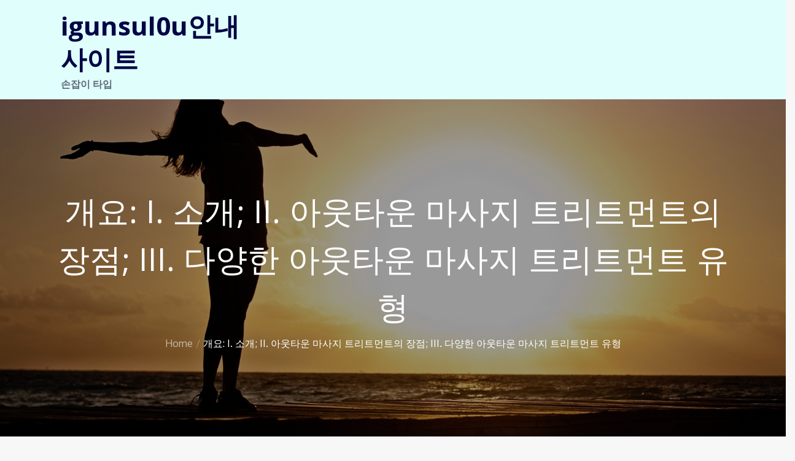

--- FILE ---
content_type: text/css
request_url: https://igunsul0u.net/wp-content/themes/sociable/style.css?ver=5.2.11
body_size: 17218
content:
/*
Theme Name: Sociable
Theme URI: https://themepalace.com/downloads/sociable
Author: Theme Palace
Author URI: https://themepalace.com
Description: Sociable is one of the best personal WordPress theme. You can easily organize and showcase your work with the right amount of design features. It is clean, beautifully crafted, easy to install, and setup. It is suitable for personal, portfolio, designer, freelance, and other websites. The customization ability of this theme is praiseworthy. You can make changes to the page layouts, blog layout, widget, and many more. You need not require any prior coding knowledge for this. It comes with a beautiful homepage layout where you can showcase your work and projects you have worked on in the past. It is packed with multimedia integration like Instagram on the homepage. It is perfect for showing off your visual work and even increase your social media engagement.
Version: 1.0.3
Requires PHP: 5.6
Tested up to: 5.6
License: GNU General Public License v3 or later
License URI: http://www.gnu.org/licenses/gpl-3.0.html
Text Domain: sociable
Tags: translation-ready, custom-background, theme-options, custom-menu, threaded-comments, featured-images, footer-widgets, editor-style, right-sidebar, full-width-template, two-columns, custom-header, custom-logo, blog, portfolio, entertainment

This theme, like WordPress, is licensed under the GPL.
Use it to make something cool, have fun, and share what you've learned with others.

Sociable is based on Underscores http://underscores.me/, (C) 2012-2016 Automattic, Inc.
Underscores is distributed under the terms of the GNU GPL v2 or later.

Normalizing styles have been helped along thanks to the fine work of
Nicolas Gallagher and Jonathan Neal http://necolas.github.com/normalize.css/
*/

/*--------------------------------------------------------------
>>> TABLE OF CONTENTS:
----------------------------------------------------------------
# Preloader
# Normalize
# Typography
# Elements
# Forms
# Navigation
	## Links
	## Menus
# Accessibility
# Alignments
# Clearings
# Widgets
# Content
	## Posts and pages
	## Comments
# Infinite scroll
# Layouts and Titles
# Media
	## Captions
	## Galleries
# Social Icons
# Breadcrumb List
# Sections
	## Introduction Section
# Footer
# Responsive

--------------------------------------------------------------*/

/*--------------------------------------------------------------
# Preloader
--------------------------------------------------------------*/
#loader {
	overflow-x: hidden;
	overflow-y: hidden;
	vertical-align: middle;
	background-color: #fff;
	position:fixed;
	display: table;
	width: 100%;
	top:0;
	height: 100%;
	min-height: 100%;
	z-index:9999;
}

.loader-container {
	position: relative;
	display: table-cell;
	vertical-align: middle;
	z-index: 12;
	text-align:center;
	text-transform: uppercase;
}

.loader-container svg {
	width: 70px;
	height: 70px;
	fill: #ff7173;
	-webkit-animation: rotating 2s linear infinite;
	-moz-animation: rotating 2s linear infinite;
	-ms-animation: rotating 2s linear infinite;
	-o-animation: rotating 2s linear infinite;
	animation: rotating 2s linear infinite;
}

@-webkit-keyframes rotating /* Safari and Chrome */ {
  from {
    -webkit-transform: rotate(0deg);
    -o-transform: rotate(0deg);
    transform: rotate(0deg);
  }
  to {
    -webkit-transform: rotate(360deg);
    -o-transform: rotate(360deg);
    transform: rotate(360deg);
  }
}
@keyframes rotating {
  from {
    -ms-transform: rotate(0deg);
    -moz-transform: rotate(0deg);
    -webkit-transform: rotate(0deg);
    -o-transform: rotate(0deg);
    transform: rotate(0deg);
  }
  to {
    -ms-transform: rotate(360deg);
    -moz-transform: rotate(360deg);
    -webkit-transform: rotate(360deg);
    -o-transform: rotate(360deg);
    transform: rotate(360deg);
  }
}
.blog-loader {
    text-align: center;
    margin-top: 50px;
}
.blog-loader svg {
    width: 30px;
    height: 30px;
}
#LBloadmore svg.latest-posts-loader,
.blog-loader svg {
    margin-left: 15px;
    animation: infinitepreloader 1.5s  infinite ease-in-out;
}
@keyframes infinitepreloader {
	100%{transform: rotate(180deg);}
}

#preloader {
	position:relative;
	margin:auto;
	width:100px;
}

#preloader span {
	display:block;
	bottom:0px;
	width: 9px;
	height: 5px;
	background:#fff;
	position:absolute;
	animation: preloader 1.5s  infinite ease-in-out;
}
 
#preloader span:nth-child(2) {
	left:11px;
	animation-delay: .2s;
}
#preloader span:nth-child(3) {
	left:22px;
	animation-delay: .4s;
}
#preloader span:nth-child(4) {
	left:33px;
	animation-delay: .6s;
}
#preloader span:nth-child(5) {
	left:44px;
	animation-delay: .8s;
}

@keyframes preloader {
    0% {height:5px;transform:translateY(0px);background: #ff7173;}
    25% {height:30px;transform:translateY(15px);background: #ff7173;}
    50% {height:5px;transform:translateY(0px);background: #ff7173;}
    100% {height:5px;transform:translateY(0px);background: #ff7173;}
}

.backtotop {
    background-color: #ff7173;
    z-index: 300;
    width: 40px;
    height: 40px;
    line-height: 36px;
    font-size: 18px;
    text-align: center;
    position: fixed;
    bottom: -100px;
    right: 25px;
    cursor: pointer;
    -webkit-transition: all .7s ease-in-out;
    -moz-transition: all .7s ease-in-out;
    -o-transition: all .7s ease-in-out;
    -ms-transition: all .7s ease-in-out;
    transition: all .7s ease-in-out;
    color: #fff;
}
.backtotop:hover {
	background-color: #333;
}
.backtotop svg {
    display: inline-block;
    vertical-align: middle;
    fill: #fff;
}

@-webkit-keyframes colorchange {
	0%   {border-color: #e30048;}
	25%  {border-color: #ff7173;}
	50%  {border-color: #9acf0b;}
	75%  {border-color: #a93d7b;}
	100% {border-color: #f1ad02;}
}

@keyframes colorchange {
	0%   {border-color: #e30048;}
	25%  {border-color: #ff7173;}
	50%  {border-color: #9acf0b;}
	75%  {border-color: #a93d7b;}
	100% {border-color: #f1ad02;}
}
/*--------------------------------------------------------------
# Normalize
--------------------------------------------------------------*/
html {
	font-family: sans-serif;
	-webkit-text-size-adjust: 100%;
	-ms-text-size-adjust:     100%;
}

body {
	margin: 0;
	font-family: 'Oxygen', sans-serif;
	font-weight: 400;
    overflow-x: hidden; 
}

#page {
    max-width: 1920px;
    margin: 0 auto;
    box-shadow: 0 0 15px #aaa;
}

.boxed-layout,
.frame-layout {
    background-image: url('assets/uploads/pattern.png');
}

#content {
    position: relative;
}

article,
aside,
details,
figcaption,
figure,
footer,
header,
main,
menu,
nav,
section,
summary {
	display: block;
}

audio,
canvas,
progress,
video {
	display: inline-block;
	vertical-align: baseline;
}

audio:not([controls]) {
	display: none;
	height: 0;
}

[hidden],
template {
	display: none;
}

a {
	background-color: transparent;
}

abbr[title] {
	border-bottom: 1px dotted;
}

b,
strong {
	font-weight: bold;
}

dfn {
	font-style: italic;
}

h1 {
	font-size: 52px;
}

h2 {
	font-size: 42px;
}

h3 {
	font-size: 26px;
}

h4 {
	font-size: 20px;
}

h5 {
	font-size: 18px;
}

h6 {
	font-size: 14px;
}

h1,
h2,
h3,
h4,
h5,
h6 {
	clear: both;
	color: #000545;
	margin: 16px 0;
	line-height: 1.3;
	font-weight: 400;
    font-family: 'Open Sans', sans-serif;
}

mark {
	background: #ff0;
	color: #333;
}

small {
	font-size: 80%;
}

sub,
sup {
	font-size: 75%;
	line-height: 0;
	position: relative;
	vertical-align: baseline;
}

sup {
	top: -0.5em;
}

sub {
	bottom: -0.25em;
}

img {
	border: 0;
}

figure {
	margin: 1em 40px;
}

hr {
	box-sizing: content-box;
	height: 0;
}

pre {
	overflow: auto;
}

code,
kbd,
pre,
samp {
	font-family: monospace, monospace;
	font-size: 1em;
}

button,
input,
optgroup,
select,
textarea {
	color: inherit;
	font: inherit;
	margin: 0;
}

button {
	overflow: visible;
}

button,
select {
	text-transform: none;
}

button,
html input[type="button"],
input[type="reset"],
input[type="submit"] {
	-webkit-appearance: button;
	cursor: pointer;
}

button[disabled],
html input[disabled] {
	cursor: default;
}

button::-moz-focus-inner,
input::-moz-focus-inner {
	border: 0;
	padding: 0;
}

input {
	line-height: normal;
}

input[type="checkbox"],
input[type="radio"] {
	box-sizing: border-box;
	padding: 0;
}

input[type="number"]::-webkit-inner-spin-button,
input[type="number"]::-webkit-outer-spin-button {
	height: auto;
}

input[type="search"]::-webkit-search-cancel-button,
input[type="search"]::-webkit-search-decoration {
	-webkit-appearance: none;
}

fieldset {
	border: 1px solid #c0c0c0;
	margin: 0 2px;
	padding: 0.35em 0.625em 0.75em;
}

legend {
	border: 0;
	padding: 0;
}

textarea {
	overflow: auto;
}

optgroup {
	font-weight: bold;
}

table {
	border-collapse: collapse;
	border-spacing: 0;
}
tbody {
    text-align: left;
}
tr {
    border: 1px solid #ccc;
}
td,
th {
	padding: 10px 25px;
    font-weight: 400;
}

td#next {
    text-align: right;
}
/*--------------------------------------------------------------
# Typography
--------------------------------------------------------------*/
body,
button,
input,
select,
textarea {
	color: #4b4b4b;
	font-size: 16px;
	font-size: 1rem;
	line-height: 28px;
    word-wrap: break-word;
}
p {
	margin: 0 0 1em;
	color: #4b4b4b;
}
dfn,
cite,
em,
i {
	font-style: italic;
}

blockquote {
	margin: 0 1.5em;
}

address {
	margin: 0 0 1.5em;
}

pre {
	background: #fff;
	font-family: "Courier 10 Pitch", Courier, monospace;
	font-size: 15px;
	font-size: 0.9375rem;
	line-height: 1.6;
	margin-bottom: 1.6em;
	max-width: 100%;
	overflow: auto;
	padding: 1.6em;
}

code,
kbd,
tt,
var {
	font-family: Monaco, Consolas, "Andale Mono", "DejaVu Sans Mono", monospace;
	font-size: 15px;
	font-size: 0.9375rem;
}

abbr,
acronym {
	border-bottom: 1px dotted #666;
	cursor: help;
}

mark,
ins {
	background: #fff9c0;
}

big {
	font-size: 125%;
}

/*--------------------------------------------------------------
# Elements
--------------------------------------------------------------*/
html {
	box-sizing: border-box;
}

*,
*:before,
*:after { /* Inherit box-sizing to make it easier to change the property for components that leverage other behavior; see http://css-tricks.com/inheriting-box-sizing-probably-slightly-better-best-practice/ */
	box-sizing: inherit;
}

body {
	background: #f7f7f7; /* Fallback for when there is no custom background color defined. */
}
blockquote {
    padding: 21px 25px;
    margin: 30px 0;
    font-size: 22px;
    line-height: 1.5;
}
blockquote.alignright {
    padding-right: 0;
    margin-bottom: 14px;
}
blockquote p:before,
blockquote p:after {
    content: "“";
    display: inline-block;
}
blockquote p:after {
    content: "”";
}
blockquote p {
    margin: 0;
}

hr {
	background-color: #ccc;
	border: 0;
	height: 1px;
	margin-bottom: 1.5em;
}

ul,
ol {
	margin: 0;
    padding-left: 1.5em;
}

ul {
	list-style: disc;
}

ol {
	list-style: decimal;
}

li > ul,
li > ol {
	margin-bottom: 0;
	margin-left: 0.5em;
}

li a {
	text-decoration: none;
}

dt {
	font-weight: bold;
    margin-bottom: 1em;
}

dd {
	margin: 0 1.5em 1.5em;
}

img {
	height: auto; /* Make sure images are scaled correctly. */
	max-width: 100%; /* Adhere to container width. */
	vertical-align: middle;
}

figure {
	margin: 1em 0; /* Extra wide images within figure tags don't overflow the content area. */
}

table {
	margin: 0 0 1.5em;
	width: 100%;
    display: inline-block;
    overflow: auto;
}

/*--------------------------------------------------------------
# Forms
--------------------------------------------------------------*/
button,
input[type="button"],
input[type="reset"],
input[type="submit"] {
	border: 1px solid;
	border-color: #ccc #ccc #bbb;
	border-radius: 3px;
	background: #e6e6e6;
	color: rgba(0, 0, 0, .8);
	font-size: 12px;
	font-size: 0.75rem;
	line-height: 1;
	padding: .6em 1em .4em;
}

button:hover,
input[type="button"]:hover,
input[type="reset"]:hover,
input[type="submit"]:hover {
	border-color: #ccc #bbb #aaa;
}

button:focus,
input[type="button"]:focus,
input[type="reset"]:focus,
input[type="submit"]:focus,
button:active,
input[type="button"]:active,
input[type="reset"]:active,
input[type="submit"]:active {
	border-color: #aaa #bbb #bbb;
	outline: thin dotted;
}

input[type="text"],
input[type="email"],
input[type="url"],
input[type="password"],
input[type="search"],
input[type="number"],
input[type="tel"],
input[type="range"],
input[type="date"],
input[type="month"],
input[type="week"],
input[type="time"],
input[type="datetime"],
input[type="datetime-local"],
input[type="color"],
textarea {
	color: #666;
	border: 1px solid #e0e0e0;
	border-radius: 0;
	padding: 10px;
	width: 100%;
}

select {
	border: 1px solid #e0e0e0;
}

input[type="text"]:focus,
input[type="email"]:focus,
input[type="url"]:focus,
input[type="password"]:focus,
input[type="search"]:focus,
input[type="number"]:focus,
input[type="tel"]:focus,
input[type="range"]:focus,
input[type="date"]:focus,
input[type="month"]:focus,
input[type="week"]:focus,
input[type="time"]:focus,
input[type="datetime"]:focus,
input[type="datetime-local"]:focus,
input[type="color"]:focus,
textarea:focus {
	color: #111;
	outline: thin dotted;
}
p.form-submit {
    clear: both;
    display: inline-block;
    position: relative;
}
.comment-notes {
    font-size: 14px;
    font-style: italic;
    font-weight: 600;
    margin-top: 0;
    margin-bottom: 20px;
}
#respond label {
    margin-bottom: 7px;
    display: block;
}
#commentform p {    
    margin-bottom: 21px;
}
#commentform p.comment-form-comment {
    margin-bottom: 0;
}
#commentform p.form-submit {
	margin: 21px 0 0;
	text-align: center;
}
#respond .comment-form-cookies-consent input[type="checkbox"], 
.comment-form-cookies-consent input[type="checkbox"] {
    width: auto;
    float: left;
    height: auto;
    min-height: auto;
    margin-right: 10px;
}
#respond .comment-form-cookies-consent label, 
.comment-form-cookies-consent label {
    display: table;
    margin: 0;
    line-height: 1;
}
.comment-form-cookies-consent {
    clear: both;
    margin-top: 15px;
    display: inline-block;
    width: 100%;
}
/*--------------------------------------------------------------
# Navigation
--------------------------------------------------------------*/
/*--------------------------------------------------------------
## Links
--------------------------------------------------------------*/
a {
	color: #ff7173;
	text-decoration: underline;
}

a:hover,
a:focus,
a:active {
	color: #5c697a;
}

a:focus {
	outline: thin dotted;
}

/*--------------------------------------------------------------
## Menus
--------------------------------------------------------------*/
#masthead {
    position: relative;
    top: 0;
    left: 0;
    right: 0;
    width: 100%;
    z-index: 3000;
    padding: 15px 0;
    background-color: #E0FEFC;
    -webkit-transition: all 0.3s ease-in-out;
    -moz-transition: all 0.3s ease-in-out;
    -ms-transition: all 0.3s ease-in-out;
    -o-transition: all 0.3s ease-in-out;
    transition: all 0.3s ease-in-out;
}
#masthead a {
	text-decoration: none;
}
body:not(.home) #masthead {
    padding: 15px 0;
}
#navigation-menu {
    background-color: #fff;
    position: relative;
    z-index: 3;
    min-height: 70px;
}
#masthead .social-icons {
    margin: 10px 0 0;
}
.site-branding {
    display: -webkit-box;
    display: -ms-flexbox;
    display: flex;
    align-items: center;
}
.site-logo {
    max-height: 60px;
    width: auto;
    margin-right: 20px;
    display: inline-block;
    vertical-align: middle;
}
#site-details {
    display: inline-block;
    vertical-align: middle;
}
.site-title {
    margin: 0;
    line-height: 1.3;
    font-family: 'Open Sans', sans-serif;
    font-size: 32px;
    font-weight: bold;
    -webkit-transition: all 0.3s ease-in-out;
    -moz-transition: all 0.3s ease-in-out;
    -ms-transition: all 0.3s ease-in-out;
    -o-transition: all 0.3s ease-in-out;
    transition: all 0.3s ease-in-out;
}
.site-title a {
    color: #000;
}
.site-title a:hover,
.site-title a:focus {
	color: #ff7173;
}
.site-description {
    margin: 4px 0 0;
    line-height: 1.3;
    color: #5c697a;
    font-weight: bold;
}
.main-navigation {
	display: block;
    position: relative;
}
.main-navigation ul#primary-menu li.current-menu-item > a,
.main-navigation ul#primary-menu li:hover > a {
    color: #ff7173;
}
.main-navigation ul#primary-menu li:hover > svg,
.main-navigation li.menu-item-has-children:hover > a > svg,
.main-navigation li.menu-item-has-children > a:hover > svg,
.main-navigation ul#primary-menu > li.current-menu-item > a > svg {
    fill: #ff7173;
}
.main-navigation ul ul {
    background-color: #fff;
    text-align: left;
    padding: 0;
}
.main-navigation ul.sub-menu li a {
    padding: 8px 15px;
    color: #333;
    border-bottom: 1px solid #eee;
}
.main-navigation ul.sub-menu a:after {
	float: right;
}
.main-navigation ul {
	list-style: none;
	margin: 0;
	padding-left: 0;
}
.main-navigation .social-menu-item ul {
    display: block;
    border: none;
}
.main-navigation .social-menu-item ul li a {
	width: 40px;
    border: 1px solid #d6d6d6;
}
.main-navigation .social-menu-item ul li {
	margin-right: 10px;
}
#masthead .main-navigation .social-menu-item .social-icons {
    margin: 0;
    padding: 20px 15px 20px 25px;
}
.main-navigation + .social-icons {
	display: none;
}
.main-navigation li {
	position: relative;
}

.main-navigation ul.nav-menu > li > a {
    padding: 25px 8px;
    color: #333;
}
.main-navigation form.search-form input {
    background-color: #333;
    border-color: #333;
    color: #333;
    font-weight: 400;
}
.main-navigation ul.nav-menu > li > a.search:hover svg.icon-search,
.main-navigation ul.nav-menu > li > a.search:focus svg.icon-search,
.main-navigation li.search-menu a:hover svg,
.main-navigation li.search-menu a:focus svg,
.main-navigation li.search-menu a.search-active svg {
	fill: #ff7173;
}
.main-navigation a:hover,
.main-navigation ul.nav-menu > li > a:hover {
    color: #ff7173;
}
.main-navigation ul.nav-menu{
    margin-right: -25px;
}
.main-navigation a {
	font-size: 16px;
	display: block;
	color: #5c697a;
}
.main-navigation ul ul {
	float: left;
	position: absolute;
	top: 100%;
	left: -999em;
	z-index: 99999;
}
.main-navigation ul ul ul {
	left: -999em;
	top: 0;
}
.main-navigation ul ul a {
	width: 225px;
}
.main-navigation .current_page_item > a,
.main-navigation .current-menu-item > a,
.main-navigation .current_page_ancestor > a,
.main-navigation .current-menu-ancestor > a {
	color: #333;
}
form.search-form {
    width: 100%;
    max-width: 100%;
    position: relative;
}
.main-navigation form.search-form {
    min-width: 320px;
}
input.search-field {
    height: 50px;
    border-radius: 0;
    padding: 0 50px 0 15px;
    width: 100%;
}
.main-navigation svg.icon-close {
    display: none;
}
#search.hidden-small form.search-form {
    position: absolute;
    left: 0;
    right: 0;
}
svg {
    width: 16px;
    height: 16px;
    display: inline-block;
    vertical-align: middle;
}
.search-menu svg.icon-search {
    fill: #949494;
}
svg.icon-search {
    width: 15px;
    height: 15px;
    fill: #fff;
}
svg.icon-close {
    width: 20px;
    height: 20px;
}
.search-submit svg.icon-search {
    fill: #adadad;
    opacity: 1;
}
.main-navigation svg.icon-down {
    width: 12px;
    height: 12px;
    margin-left: 5px;
    fill: #7b7b7b;
}
.main-navigation .sub-menu svg {
    width: 12px;
    height: 12px;
    fill: #7b7b7b;
    position: absolute;
    right: 15px;
    top: 17px;
    -webkit-transform: rotate(-90deg);
    -moz-transform: rotate(-90deg);
    -ms-transform: rotate(-90deg);
    -o-transform: rotate(-90deg);
    transform: rotate(-90deg);
}
#site-menu #search {
    display: none;
}
#search-menu {
	display: none;
}
#search-menu .icon-close,
#search-menu.active .icon-search,
.search-menu .icon-close,
.search-menu.active .icon-search {
    display: none;
}
#search-menu.active .icon-close,
.search-menu.active .icon-close {
	display: inline-block;
}
#search-menu button .icon-search,
.search-menu button .icon-search,
#search-menu.active button .icon-search,
.search-menu.active button .icon-search {
	display: inline-block;
}
#search-menu input[type="search"] {
	padding-left: 40px;
    border-radius: 4px;
    min-height: 40px;
    height: auto;
    background-color: #efefef;
    border-color: #efefef;
    padding: 5px 15px 0px 40px;
}
#search-menu form.search-form button.search-submit {
	min-height: 40px;
	height: auto;
}
.menu-toggle {
    border-radius: 0;
    height: 50px;
    line-height: 50px;
    display: block;
    position: relative;
    background-color: transparent;
    border: none;
    float: right;
    display: -webkit-box;
    display: -ms-flexbox;
    display: flex;
    align-items: center;
}
.secondary-menu-toggle {
	position: absolute;
    left: 0;
    top: 0;
    z-index: 3;
}
.secondary-menu-toggle svg {
    width: 20px;
    height: 20px;
    margin-left: auto;
    margin-right: auto;
}
.secondary-menu-toggle svg.icon-close {
    display: none;
    fill: #000;
    width: 16px;
    height: 16px;
}
.secondary-menu-toggle.active svg.icon-menu-bar {
	display: none;
}
.secondary-menu-toggle.active svg.icon-close {
	display: block;
}
#site-menu .menu-toggle.active svg {
    -webkit-transform: rotate(-180deg);
    -moz-transform: rotate(-180deg);
    -ms-transform: rotate(-180deg);
    -o-transform: rotate(-180deg);
    transform: rotate(-180deg);
}
.menu-label {
    text-transform: uppercase;
    color: #5c697a;
    padding: 3px 0 0 10px;
    letter-spacing: 0.05em;
    font-weight: bold;
}
svg.icon-menu {
    fill: #5c697a;
    vertical-align: baseline;
    width: 30px;
    height: 30px;
}
svg.icon-close,
.menu-toggle.active svg.icon-menu {
    display: none;
}
.menu-toggle.active svg.icon-close {
	display: block;
}
button.dropdown-toggle {
    padding: 0;
    position: absolute;
    top: 0;
    right: 0;
    background-color: transparent;
    border: none;
    width: 45px;
    height: 57px;
    line-height: 62px;
}
.main-navigation .dropdown-toggle.active > svg {
    -webkit-transform: rotate(180deg);
    -moz-transform: rotate(180deg);
    -ms-transform: rotate(180deg);
    -o-transform: rotate(180deg);
    transform: rotate(180deg);
    -webkit-transform-origin: 50% 50%;
    -moz-transform-origin: 50% 50%;
    -ms-transform-origin: 50% 50%;
    -o-transform-origin: 50% 50%;
    transform-origin: 50% 50%;
}
.menu-overlay {
    -webkit-transition: 0.5s ease-in-out;
    -moz-transition: 0.5s ease-in-out;
    -ms-transition: 0.5s ease-in-out;
    -o-transition: 0.5s ease-in-out;
    transition: 0.5s ease-in-out;
}
.menu-overlay.active {
    background-color: #000;
    position: absolute;
    left: 0;
    top: 0;
    width: 100%;
    height: 100%;
    opacity: 0.8;
    z-index: 3;
}
.site-main .comment-navigation,
.site-main .posts-navigation,
.site-main .post-navigation {
	margin: 0;
	overflow: hidden;
}

.comment-navigation .nav-previous,
.posts-navigation .nav-previous,
.post-navigation .nav-previous {
	float: left;
	width: 50%;
	position: relative;
}

.comment-navigation .nav-next,
.posts-navigation .nav-next,
.post-navigation .nav-next {
	float: right;
	text-align: right;
	width: 50%;
	position: relative;
}
.navigation.post-navigation, 
.navigation.posts-navigation {
    margin-top: 20px;
    background-color: #fff;
    padding: 23px 20px;
}
.post-navigation a, 
.posts-navigation a {
    font-weight: 500;
    color: #5c697a;
    text-decoration: none;
}
.post-navigation a:hover, 
.posts-navigation a:hover,
.post-navigation a:focus, 
.posts-navigation a:focus {
	color: #ff7173;
}
.post-navigation, 
.posts-navigation {
    padding: 0;
    position: relative;
}
.pagination .page-numbers,
.pagination .page-numbers.dots:hover,
.pagination .page-numbers.dots:focus {
    text-align: center;
    line-height: 45px;
    width: 45px;
    height: 45px;
    display: inline-block;
    margin-right: 5px;
    margin-top: 10px;
    color: #000545;
    background-color: #fff;
    border-radius: 5px;
}
.pagination .page-numbers.current,
.pagination .page-numbers:hover,
.pagination .page-numbers:focus {
    color: #fff;
    background-color: #ff7173;
}
.pagination .prev.page-numbers svg,
.pagination .next.page-numbers svg {
    display: inline-block;
    vertical-align: middle;
    -webkit-transform: rotate(-180deg);
    -moz-transform: rotate(-180deg);
    -ms-transform: rotate(-180deg);
    -o-transform: rotate(-180deg);
    transform: rotate(-180deg);
    width: 16px;
    height: 16px;
}
.pagination .next.page-numbers svg {
	-webkit-transform: rotate(0);
    -moz-transform: rotate(0);
    -ms-transform: rotate(0);
    -o-transform: rotate(0);
    transform: rotate(0);
}
.prev.page-numbers svg,
.next.page-numbers svg {
    fill: #cecece;
}
.nav-previous span {
    padding-left: 38px;
    float: left;
    text-align: left;
}
.nav-next span {
    padding-right: 38px;
    float: right;
    text-align: right;
}
.navigation .nav-previous svg {
    -webkit-transform: rotate(-180deg);
    -moz-transform: rotate(-180deg);
    -ms-transform: rotate(-180deg);
    -o-transform: rotate(-180deg);
    transform: rotate(-180deg);
    position: absolute;
    top: 5px;
    left: 0;
}
.navigation .nav-next svg {
    position: absolute;
    top: 5px;
    right: 0;
}
.post-navigation span,
.posts-navigation span {
    display: table;
    font-family: 'Open Sans', sans-serif;
    font-weight: 600;
}
/*--------------------------------------------------------------
# Accessibility
--------------------------------------------------------------*/
/* Text meant only for screen readers. */
.screen-reader-text {
	clip: rect(1px, 1px, 1px, 1px);
	position: absolute !important;
	height: 1px;
	width: 1px;
	overflow: hidden;
	word-wrap: normal !important; /* Many screen reader and browser combinations announce broken words as they would appear visually. */
}

.screen-reader-text:focus {
	background-color: #f1f1f1;
	border-radius: 3px;
	box-shadow: 0 0 2px 2px rgba(0, 0, 0, 0.6);
	clip: auto !important;
	color: #21759b;
	display: block;
	font-size: 14px;
	font-size: 0.875rem;
	font-weight: bold;
	height: auto;
	left: 5px;
	line-height: normal;
	padding: 15px 23px 14px;
	top: 5px;
	width: auto;
	z-index: 100000; /* Above WP toolbar. */
}

/* Do not show the outline on the skip link target. */
#content[tabindex="-1"]:focus {
	outline: 0;
}

/*--------------------------------------------------------------
# Alignments
--------------------------------------------------------------*/
.alignleft {
	display: inline;
	float: left;
	margin-right: 1.5em;
}

.alignright {
	display: inline;
	float: right;
	margin-left: 1.5em;
}

.aligncenter {
	clear: both;
	display: block;
	margin-left: auto;
	margin-right: auto;
}

/*--------------------------------------------------------------
# Clearings
--------------------------------------------------------------*/
.clear:before,
.clear:after,
.entry-content:before,
.entry-content:after,
.comment-content:before,
.comment-content:after,
.site-header:before,
.site-header:after,
.site-content:before,
.site-content:after,
.site-footer:before,
.site-footer:after,
.footer-widgets-area:before,
.footer-widgets-area:after,
.wrapper:before,
.wrapper:after,
.widget:before,
.widget:after,
.post-archive:before,
.post-archive:after {
	content: "";
	display: table;
	table-layout: fixed;
}

.clear:after,
.entry-content:after,
.comment-content:after,
.site-header:after,
.site-content:after,
.site-footer:after,
.footer-widgets-area:before,
.footer-widgets-area:after,
.wrapper:before,
.wrapper:after,
.widget:before,
.widget:after,
.post-archive:before,
.post-archive:after {
	clear: both;
}

/*--------------------------------------------------------------
# Widgets
--------------------------------------------------------------*/
.widget {
	margin: 0 0 43px;
}
.widget:last-child {
    margin-bottom: 0;
}

/* Make sure select elements fit in widgets. */
.widget select {
	max-width: 100%;
    background-color: #efefef;
    padding: 10px;
    border: none;
    width: 100%;
    max-width: 300px;
}

.widget input {
    height: 40px;
    border-radius: 0;
    padding: 0 15px;
    border: none;
}

form.search-form button.search-submit {
    height: 50px;
    position: absolute;
    right: 0;
    top: 0;
    background-color: transparent;
    border: none;
    width: 45px;
    border-radius: 0;
}
.widget_search form.search-form .search-submit {
    width: auto;
    color: #fff;
    background-color: #202C36;
    left: auto;
    right: 0;
    font-size: 14px;
    height: 50px;
    width: 50px;
    line-height: 25px;
}
.widget_search form.search-form .search-submit:hover,
.widget_search form.search-form .search-submit:focus {
	background-color: #ff7173;
	color: #fff;
}
.widget_search form.search-form .search-submit svg {
	fill: #b9b9b9;
	width: 14px;
    height: 14px;
}
.widget_search form.search-form .search-submit:hover svg,
.widget_search form.search-form .search-submit:focus svg {
	fill: #fff;
}
.widget_search form.search-form input {
	border: none;
}
.widget_search form.search-form input {
    padding: 0 55px 0 15px;
    height: 50px;
    background-color: #f7f7f7;
}
form.search-form {
    position: relative;
}

form.search-form input {
    width: 100%;
    padding: 0 40px 0 15px;
    font-weight: 300;
}

#wp-calendar {
    display: table;
    margin-bottom: 0;
}

#wp-calendar td,
#wp-calendar th {
	padding: 5px;
    text-align: center;
}

#wp-calendar caption {
    margin-bottom: 15px;
}

.widget-title {
    font-size: 22px;
    margin: 0 0 16px;
}

.widget li:not(:last-child) {
    margin-bottom: 10px;
}

.widget_instagram ul {
    list-style: none;
    margin: -5px;
    padding: 0;
}
.widget.widget_instagram li {
	margin: 0;
	padding: 5px;
}
.widget_instagram .col-1 li {
	width: 100%;
	float: none;
}
.widget_instagram .col-2 li {
	width: 50%;
	float: left;
}
.widget_instagram .col-3 li {
	width: 33.33%;
	float: left;
}
.widget_instagram .col-4 li {
	width: 25%;
	float: left;
}
.widget_instagram .col-5 li {
	width: 20%;
	float: left;
}
.widget_instagram li img {
	width: 100%;
}
.widget.widget_archive li {
	text-align: right;
}
.widget.widget_archive li a {
	float: left;
}
#secondary .widget-title,
#secondary .widgettitle {
	margin: 0 0 25px;
    width: 100%;
    font-weight: 600;
    font-size: 22px;
    text-align: center;
}
#secondary .widget:not(:last-child) {
    margin-bottom: 25px;
}
input[type="submit"] {
    padding: 17px 25px;
    font-size: 16px;
    line-height: 26px;
    display: inline-block;
    border-radius: 10px;
    min-width: 148px;
    background-color: #ff7173;
    color: #fff;
    position: relative;
    text-align: center;
    font-weight: 600;
    height: auto;
    border: none;
    font-family: 'Open Sans', sans-serif;
    -webkit-transition: all 0.3s ease-in-out;
    -moz-transition: all 0.3s ease-in-out;
    -ms-transition: all 0.3s ease-in-out;
    -o-transition: all 0.3s ease-in-out;
    transition: all 0.3s ease-in-out;
}
input[type="submit"]:hover,
input[type="submit"]:focus {
	background-color: #000;
    color: #fff;
}
.widget_popular_post ul,
.widget_latest_post ul,
.widget_featured_post ul {
    padding: 0;
    margin: 0;
    list-style: none;
    clear: both;
    display: table;
}
.widget.widget_popular_post ul li,
.widget.widget_latest_post ul li,
.widget.widget_featured_post ul li {
    clear: both;
    margin-bottom: 20px;
    display: inline-block;
    width: 100%;
}
.widget.widget_popular_post ul li:last-child,
.widget.widget_latest_post ul li:last-child,
.widget.widget_featured_post ul li:last-child {
	margin-bottom: 0;
	padding-bottom: 0;
	border-bottom: none;
}
.widget_popular_post h3,
.widget_latest_post h3,
.widget_featured_post h3 {
    font-size: 16px;
    line-height: 1.5;
    display: table-row;
    letter-spacing: 0.01em;
}
.widget_popular_post h3 a,
.widget_latest_post h3 a,
.widget_featured_post h3 a {
	display: block;
}
#secondary .widget_popular_post h3 a,
#secondary .widget_latest_post h3 a,
#secondary .widget_featured_post h3 a {
	font-weight: 600;
}
.widget_popular_post time,
.widget_latest_post time,
.widget_featured_post time {
    display: table-row;
    font-weight: 500;
}
.widget_popular_post h3 a,
.widget_popular_post a:hover time,
.widget_popular_post a:focus time,
.widget_latest_post h3 a,
.widget_latest_post a:hover time,
.widget_latest_post a:focus time,
.widget_featured_post h3 a,
.widget_featured_post a:hover time,
.widget_featured_post a:focus time {
    color: #333;
}
.widget_popular_post h3 a:hover,
.widget_popular_post h3 a:focus,
.widget_popular_post a:hover time,
.widget_popular_post a:focus time,
.widget_latest_post h3 a:hover,
.widget_latest_post h3 a:focus,
.widget_latest_post a:hover time,
.widget_latest_post a:focus time,
.widget_featured_post h3 a:hover,
.widget_featured_post h3 a:focus,
.widget_featured_post a:hover time,
.widget_featured_post a:focus time {
	color: #ff7173;
}
.widget_popular_post a time,
.widget_popular_post time,
.widget_latest_post a time,
.widget_latest_post time,
.widget_featured_post a time,
.widget_featured_post time {
    color: #ff7173;
    font-family: 'Open Sans', sans-serif;
}
.widget_popular_post img,
.widget_latest_post img,
.widget_featured_post img {
    max-width: 95px;
    width: 95px;
    height: 95px;
    float: left;
    margin-right: 14px;
}
.textwidget img {
    margin-bottom: 25px;
    display: block;
}
.widget.widget_text .btn {
	margin-top: 20px;
}
.textwidget a {
    line-height: 1.5;
    display: inline-block;
    font-weight: 500;
}
.widget_recent_entries .post-date {
    display: block;
}
#secondary .jetpack_subscription_widget input[type="email"] {
    height: 50px;
    min-height: auto;
    background-color: #fff;
    border-color: #fff;
    padding: 15px 18px;
}
#secondary .jetpack_subscription_widget input[type="submit"] {
    position: relative;
    margin: auto;
    min-height: 50px;
    border-radius: 0;
    background-color: #333;
    min-width: 151px;
    margin: 0;
    text-transform: uppercase;
}
#secondary .jetpack_subscription_widget input[type="submit"]:hover,
#secondary .jetpack_subscription_widget input[type="submit"]:focus {
	background-color: #ff7173;
}
#secondary p#subscribe-email {
    margin-top: 0;
}
#secondary .widget .social-icons {
    text-align: center;
    margin-top: -10px;
}
#secondary .widget .social-icons li a:hover svg,
#secondary .widget .social-icons li a:focus svg {
	fill: #fff;
}
#secondary .widget {
    background-color: #fff;
    padding: 40px 30px;
    border-radius: 10px;
}
.widget svg {
	fill: #ff7173;
}
#secondary a,
#secondary li {
    color: #4b4b4b;
}
#secondary a {
	color: #5c697a;
}
#secondary a:hover,
#secondary a:focus {
    color: #ff7173;
}
/*--------------------------------------------------------------
# Content
--------------------------------------------------------------*/
/*--------------------------------------------------------------
## Posts and pages
--------------------------------------------------------------*/
.sticky {
	display: block;
}
.hentry {
	margin: 0;
}

.updated:not(.published) {
	display: none;
}

.single .byline,
.group-blog .byline {
	display: inline;
}
.single span.cat-links {
    display: block;
}
.single span.cat-links ul {
    display: inline-block;
}
.page-content,
.entry-content,
.entry-summary {
	margin: 0;
}
.page-links {
	clear: both;
	margin: 0 0 1.5em;
}
nav.navigation.pagination {
    margin-top: 50px;
    clear: both;
    display: inline-block;
    width: 100%;
    text-align: left;
}
.navigation.pagination svg {
    fill: #000545;
    width: 16px;
    height: 16px;
    position: relative;
}
.navigation.posts-navigation svg, 
.navigation.post-navigation svg {
    width: 20px;
    height: 20px;
    fill: #5c697a;
    display: inline-block;
    vertical-align: middle;
}
.navigation.pagination a:hover svg, 
.navigation.pagination a:focus svg {
	fill: #fff;
}
.navigation.posts-navigation a:hover svg, 
.navigation.post-navigation a:hover svg,
.navigation.posts-navigation a:focus svg, 
.navigation.post-navigation a:focus svg {
	fill: #ff7173;
}
.navigation.posts-navigation svg.icon-left, 
.navigation.post-navigation svg.icon-left {
	margin-right: 20px;
}
.navigation.posts-navigation svg.icon-right, 
.navigation.post-navigation svg.icon-right {
	margin-left: 20px;
}
.single-post .site-main .comment-navigation, 
.single-post .site-main .posts-navigation, 
.single-post .site-main .post-navigation {
	margin-bottom: 0;
}
.post-navigation .previous-article span span,
.posts-navigation .previous-article span span,
.post-navigation .next-article span span,
.posts-navigation .next-article span span {
    display: block;
}
.post-navigation span.previous-article b,
.post-navigations span.previous-article b,
.post-navigation span.next-article b,
.post-navigations span.next-article b {
    font-size: 22px;
    font-weight: 600;
    margin-bottom: 10px;
    display: inline-block;
    width: 100%;
}
.post-navigation span.previous-article,
.post-navigations span.previous-article {
    display: table;
}
.single.no-sidebar #inner-content-wrapper {
    max-width: 1200px;
    margin-left: auto;
    margin-right: auto;
}
.single #main > article {
    background-color: #fff;
    padding: 40px;
}
/*--------------------------------------------------------------
## Comments
--------------------------------------------------------------*/
.comment-content a {
	word-wrap: break-word;
}

.bypostauthor {
	display: block;
}

#reply-title,
.comments-title {
    font-size: 42px;
    margin: 0;
}
.comments-title,
#reply-title {
	margin-bottom: 43px;
	font-size: 32px;
	font-weight: 600;
}
.post-categories li:after {
    content: ",";
}
.post-categories li:last-child:after {
    display: none;
}
ol.comment-list {
    padding: 0;
    margin: 0 0 10px;
    list-style: none;
}
#comments ol {
    list-style: none;
    margin-left: 0;
    padding: 0;
}
#comments ol.comment-list {
	position: relative;
    overflow: hidden;
}
#comments ol.children {
    margin-left: 90px;
}
.says {
    display: none;
}
.comment-meta img {
    width: 60px;
    height: 60px;
    float: left;
    border-radius: 50%;
    margin-right: 20px;
}
#comments time:before {
    display: none;
}
.comment-body {
    position: relative;
}
.reply {
    padding-left: 80px;
    display: inline-block;
    margin-top: 3px;
}
#comments article {
    margin-bottom: 30px;
    clear: both;
}
.comment-meta .fn {
    margin-left: 20px;
    margin-top: 18px;
}
.comment-content {
    margin-bottom: 13px;
    margin-top: -60px;
    margin-left: 80px;
    background-color: #fff;
    padding: 55px 20px 20px;
}
#comments ol.comment-list > li:last-child article:last-child,
#comments ol.comment-list > li:last-child {
	border-bottom: none;
}
#comments ol.comment-list > li:first-child {
    padding-top: 0;
}
#comments ol.comment-list > li {
    margin-bottom: 30px;
}
#comments ol.comment-list > li article:last-child .reply {
	border-bottom: none;
    padding-bottom: 0;
}
.reply a {
    padding: 10px 25px;
    font-size: 16px;
    line-height: 26px;
    display: inline-block;
    border-radius: 5px;
    background-color: #ff7173;
    color: #fff;
    position: relative;
    text-align: center;
    font-weight: 600;
    font-family: 'Open Sans', sans-serif;
    -webkit-transition: all 0.3s ease-in-out;
    -moz-transition: all 0.3s ease-in-out;
    -ms-transition: all 0.3s ease-in-out;
    -o-transition: all 0.3s ease-in-out;
    transition: all 0.3s ease-in-out;
}
.reply a:hover,
.reply a:focus {
    background-color: #000;
    color: #fff;
}
.comment-meta .url,
.comment-meta .fn {
    display: inline-block;
    color: #000;
    font-size: 16px;
    margin-right: 3px;
    font-weight: 600;
    text-transform: capitalize;
}
.comment-meta .fn:after {
    content: "|";
    color: #72757a;
    margin-left: 5px;
}
.comment-meta .url:hover,
.comment-meta .url:focus,
.comment-metadata a,
.comment-metadata a time {
	color: #ff7173;
}
.comment-metadata a,
.comment-metadata a time {
    color: #5c697a;
}
.comment-metadata a:hover,
.comment-metadata a:focus,
.comment-metadata a:hover time,
.comment-metadata a:focus time {
	color: #ff7173;
}
.comment-metadata,
.comment-author.vcard {
    display: inline-block;
}
.comment-content p {
    margin-bottom: 0;
}
#comments {
    margin-top: 40px;
}
#comments a {
	text-decoration: none;
}
.comment-wrap {
    background-color: #fff;
    padding: 20px;
    margin-left: 80px;
}
/*--------------------------------------------------------------
# Infinite scroll
--------------------------------------------------------------*/
/* Globally hidden elements when Infinite Scroll is supported and in use. */
.infinite-scroll .posts-navigation, /* Older / Newer Posts Navigation (always hidden) */
.infinite-scroll.neverending .site-footer { /* Theme Footer (when set to scrolling) */
	display: none;
}

/* When Infinite Scroll has reached its end we need to re-display elements that were hidden (via .neverending) before. */
.infinity-end.neverending .site-footer {
	display: block;
}

/*--------------------------------------------------------------
# Layouts and titles
--------------------------------------------------------------*/
section {
	position: relative;
}
.relative {
	display: block;
	position: relative;
}
.relative:before,
.relative:after {
	content: "";
	display: table;
	clear: both;
}
.page-section {
	padding: 60px 0;
}
.entry-content {
	margin-top: 0;
}
.wrapper {
    width: 90%;
    max-width: 1200px;
    margin: 0 auto;
    padding-left: 15px;
    padding-right: 15px;
}
.entry-title,
.section-title,
.form-title {
    font-size: 32px;
    font-size: 2em;
    margin: 0 0 16px;
    word-wrap: break-word;
}
.section-icon {
    text-align: center;
    margin: 0 auto 40px;
    width: 80px;
    height: 80px;
    background-color: #ff7173;
    line-height: 78px;
    border-radius: 80px;
}
.section-icon .fa,
.section-icon svg {
    fill: #fff;
    color: #fff;
    width: 32px;
    height: 32px;
    font-size: 32px;
    vertical-align: middle;
}
.section-header {
    margin-bottom: 21px;
    text-align: center;
}
.section-title,
.form-title {
    font-size: 28px;
    font-size: 1.75em;
    margin-bottom: 0;
    position: relative;
    font-weight: bold;
}
.section-subtitle {
    text-align: center;
    max-width: 700px;
    margin: 0 auto 43px;
}
.section-subtitle p {
    margin-bottom: 0;
}
.overlay {
    background-color: #000;
    position: absolute;
    top: 0;
    left: 0;
    width: 100%;
    height: 100%;
    opacity: 0.4;
}
.align-left {
    text-align: left;
}
.align-center {
    text-align: center;
}
.align-right {
    text-align: right;
}
.read-more {
    text-align: center;
}
.view-all {
    text-align: center;
    margin-top: 50px;
}
.btn {
    padding: 17px 25px;
    font-size: 16px;
    line-height: 26px;
    display: inline-block;
    border-radius: 10px;
    min-width: 148px;
    border: 2px solid;
    background-color: #ff7173;
    border-color: #ff7173;
    color: #fff;
    position: relative;
    text-align: center;
    font-weight: 600;
    font-family: 'Open Sans', sans-serif;
    -webkit-transition: all 0.3s ease-in-out;
    -moz-transition: all 0.3s ease-in-out;
    -ms-transition: all 0.3s ease-in-out;
    -o-transition: all 0.3s ease-in-out;
    transition: all 0.3s ease-in-out;
}
.view-all .btn {
    background-color: transparent;
    color: #ff7173;
}
.btn:hover,
.btn:focus {
	background-color: transparent;
    color: #ff7173;
	border-color: #ff7173;
}
.view-all .btn:hover,
.view-all .btn:focus {
    background-color: #ff7173;
    border-color: #ff7173;
    color: #fff;
}
#infinite-handle {
    text-align: center;
    margin-bottom: 30px;
}
button:focus {
	border: none;
}
/*--------------------------------------------------------------
# Media
--------------------------------------------------------------*/
.page-content .wp-smiley,
.entry-content .wp-smiley,
.comment-content .wp-smiley {
	border: none;
	margin-bottom: 0;
	margin-top: 0;
	padding: 0;
}

/* Make sure embeds and iframes fit their containers. */
embed,
iframe,
object {
	max-width: 100%;
}

/*--------------------------------------------------------------
## Captions
--------------------------------------------------------------*/
.wp-caption {
	margin-bottom: 1.5em;
	max-width: 100%;
}

.wp-caption img[class*="wp-image-"] {
	display: block;
	margin-left: auto;
	margin-right: auto;
}

.wp-caption .wp-caption-text {
	margin: 0.8075em 0;
}

.wp-caption-text {
	text-align: center;
}

/*--------------------------------------------------------------
## Galleries
--------------------------------------------------------------*/
.gallery {
	margin-bottom: 1.5em;
}

.gallery-item {
	display: inline-block;
	text-align: center;
	vertical-align: top;
	width: 100%;
}

.gallery-columns-2 .gallery-item {
	max-width: 50%;
}

.gallery-columns-3 .gallery-item {
	max-width: 33.33%;
}

.gallery-columns-4 .gallery-item {
	max-width: 25%;
}

.gallery-columns-5 .gallery-item {
	max-width: 20%;
}

.gallery-columns-6 .gallery-item {
	max-width: 16.66%;
}

.gallery-columns-7 .gallery-item {
	max-width: 14.28%;
}

.gallery-columns-8 .gallery-item {
	max-width: 12.5%;
}

.gallery-columns-9 .gallery-item {
	max-width: 11.11%;
}

.gallery-caption {
	display: block;
}
/*--------------------------------------------------------------
## Social Icons
--------------------------------------------------------------*/
.social-icons li {
    display: inline-block;
    height: auto;
    text-align: center;
    position: relative;
    list-style: none;
}
.footer-widgets-area .widget .social-icons li {
	display: inline-block;
    width: auto;
}
.social-icons li:not(:last-child) {
    margin-right: 5px;
}
.social-icons,
.social-icons ul {
    margin: 0;
    padding: 0;
}
.social-icons li a {
    background-color: transparent;
    width: 40px;
    height: 40px;
    line-height: 35px;
    display: block;
    border: 2px solid #BCCAD3;
    border-radius: 40px;
}
.social-icons li a svg {
    fill: #fff;
}
#masthead .social-icons li a:hover,
#masthead .social-icons li a:focus,
#colophon .social-icons li a:hover,
#colophon .social-icons li a:focus {
	background-color: #ff7173;
	border-color: #ff7173;
}

/*--------------------------------------------------------------
## Social Icons Hover Color
--------------------------------------------------------------*/
.social-icons li a[href*="facebook.com"],
.social-icons li a[href*="fb.com"] {
 	background-color: #3c5798;
 	border-color: #3c5798;
}
.social-icons li a[href*="twitter.com"] {
 	background-color: #1ea0f1;
 	border-color: #1ea0f1;
}
.social-icons li a[href*="linkedin.com"] {
 	background-color: #0077B5;
 	border-color: #0077B5;
}
.social-icons li a[href*="plus.google.com"] {
 	background-color: #ec7161;
 	border-color: #ec7161;
}

.social-icons li a[href*="youtube.com"] {
 	background-color: #cc181e;
 	border-color: #cc181e;
}

.social-icons li a[href*="dribbble.com"] {
 	background-color: #f4a09c;
 	border-color: #f4a09c;
}

.social-icons li a[href*="pinterest.com"] {
 	background-color: #bd081b;
 	border-color: #bd081b;
}

.social-icons li a[href*="bitbucket.org"] {
 	background-color: #205081;
 	border-color: #205081;
}

.social-icons li a[href*="github.com"] {
 	background-color: #323131;
 	border-color: #323131;
}

.social-icons li a[href*="codepen.io"] {
 	background-color: #333;
 	border-color: #333;
}

.social-icons li a[href*="flickr.com"] {
 	background-color: #025FDF;
 	border-color: #025FDF;
}

.social-icons li a[href$="/feed/"] {
 	background-color: #089DE3;
 	border-color: #089DE3;
}

.social-icons li a[href*="foursquare.com"] {
 	background-color: #F94877;
 	border-color: #F94877;
}

.social-icons li a[href*="instagram.com"] {
 	background-color: #B9358A;
 	border-color: #B9358A;
}

.social-icons li a[href*="tumblr.com"] {
 	background-color: #56BC8A;
 	border-color: #56BC8A;
}

.social-icons li a[href*="reddit.com"] {
 	background-color: #FF4500;
 	border-color: #FF4500;
}

.social-icons li a[href*="vimeo.com"] {
 	background-color: #00ADEF;
 	border-color: #00ADEF;
}

.social-icons li a[href*="digg.com"] {
 	background-color: #00ADEF;
 	border-color: #00ADEF;
}

.social-icons li a[href*="twitch.tv"] {
 	background-color: #0E9DD9;
 	border-color: #0E9DD9;
}

.social-icons li a[href*="stumbleupon.com"] {
 	background-color: #EB4924;
 	border-color: #EB4924;
}

.social-icons li a[href*="delicious.com"] {
 	background-color: #0076E8;
 	border-color: #0076E8;
}

.social-icons li a[href*="mailto:"] {
 	background-color: #4169E1;
 	border-color: #4169E1;
}
.social-icons li a[href*="soundcloud.com"] {
 	background-color: #FF5500;
 	border-color: #FF5500;
}
.social-icons li a[href*="wordpress.org"] {
 	background-color: #0073AA;
 	border-color: #0073AA;
}
.social-icons li a[href*="wordpress.com"] {
 	background-color: #00AADC;
 	border-color: #00AADC;
}

.social-icons li a[href*="jsfiddle.net"] {
 	background-color: #396AB1;
 	border-color: #396AB1;
}

.social-icons li a[href*="tripadvisor.com"] {
 	background-color: #FFE090;
 	border-color: #FFE090;
}

.social-icons li a[href*="angel.co"] {
 	background-color: #333;
 	border-color: #333;
}

.social-icons li a[href*="slack.com"] {
 	background-color: #E60264;
 	border-color: #E60264;
}
/*--------------------------------------------------------------
#  Page Site Header
--------------------------------------------------------------*/
#page-site-header {
    padding: 50px 0;
    text-align: center;
    background-color: #333;
    color: #fff;
}
#page-site-header .page-title {
	font-size: 36px;
	color: #fff;
}
.error-404.not-found {
    max-width: 600px;
    margin-left: auto;
    margin-right: auto;
    text-align: center;
}
body.error404 #primary {
    width: 100%;
    float: none;
    padding-right: 0;
}
.error-404.not-found .page-header img,
.error-404.not-found .page-content p {
    margin-bottom: 25px;
}
.no-sidebar-content #inner-content-wrapper {
    max-width: 900px;
    margin-left: auto;
    margin-right: auto;
}
/*--------------------------------------------------------------
#  Breadcrumb List
--------------------------------------------------------------*/
.trail-items {
    margin: 0;
    padding: 0;
    list-style: none;
}
.trail-items li {
    display: inline-block;
    vertical-align: middle;
    color: #fff;
}
.trail-items li a {
	color: rgba(255, 255, 255, 0.60);
}
.trail-items li a:hover,
.trail-items li a:focus {
	color: #fff;
}
.trail-items li:not(:last-child):after {
	content: "/";
    color: rgba(255, 255, 255, 0.60);
    padding-left: 4px;
    padding-right: 2px;
}
/*--------------------------------------------------------------
#  Page Site Header
--------------------------------------------------------------*/
#page-site-header {
    padding: 275px 0;
    text-align: center;
    position: relative;
    background-color: #333;
    background-size: cover;
    background-position: 50%;
}
#page-site-header .wrapper {
    position: absolute;
    left: 0;
    right: 0;
    text-align: center;
    width: 90%;
    top: 50%;
    -webkit-transform: translateY(-50%);
    -moz-transform: translateY(-50%);
    -ms-transform: translateY(-50%);
    -o-transform: translateY(-50%);
    transform: translateY(-50%);
}
#page-site-header .page-title {
	font-size: 32px;
	color: #fff;
    margin: 0;
    line-height: 1.5;
}
/*--------------------------------------------------------------
#  Introduction Section
--------------------------------------------------------------*/
#introduction-section {
    padding-top: 0;
    background-color: #E0FEFC;
}
#introduction-section a {
	text-decoration: none;
}
#introduction-section .featured-image {
    padding-bottom: 100%;
    background-size: cover;
    background-position: 50%;
    margin: 0 auto 35px;
}
#introduction-section .entry-container {
    text-align: center;
}
#introduction-section .title {
    font-size: 22px;
    font-weight: bold;
}
#introduction-section .entry-title {
    font-size: 42px;
    font-weight: bold;
    max-width: 750px;
    margin: 0 auto 25px;
    line-height: 1.1;
}
#introduction-section .entry-title a {
    color: #000545;
}
#introduction-section .entry-title a:hover,
#introduction-section .entry-title a:focus {
	color: #ff7173;
}
#introduction-section .entry-content {
	max-width: 500px;
    margin: 0 auto 40px;
}
#introduction-section .entry-content p {
	margin-bottom: 0;
}
/*--------------------------------------------------------------
#  Our Partners
--------------------------------------------------------------*/
#our-partners {
    background-color: #fff;
}
#our-partners a {
    text-decoration: none;
}
/*--------------------------------------------------------------
# Our Projects Section
--------------------------------------------------------------*/
#our-projects {
    background-color: #E5F3FE;
}
#our-projects a {
    text-decoration: none;
}
.project-slider article {
    padding: 0 15px;
}
.project-item-wrapper {
    padding: 215px 0;
    background-size: cover;
    background-position: 50%;
    border-radius: 10px;
    position: relative;
}
.project-slider:before,
.project-slider:after {
    content: "";
    background-color: #FFFFFF;
    position: absolute;
    left: -100%;
    right: -100%;
    height: 50%;
    bottom: 0;
}
.project-slider:after {
	top: 100%;
    height: 260px;
}
.project-item-wrapper .entry-header {
    position: absolute;
    bottom: 0;
    left: 0;
    right: 0;
    background-color: rgba(255, 255, 255, 0.90);
    border-bottom-left-radius: 10px;
    border-bottom-right-radius: 10px;
    padding: 18px 30px;
    box-shadow: 0px 20px 20px 0px rgba(0, 0, 0, 0.1); 
}
.project-item-wrapper .entry-title {
    font-size: 16px;
    font-weight: 600;
    color: #000;
    margin-bottom: 0;
}
.project-item-wrapper .entry-title a {
    color: #000;
}
.project-item-wrapper .post-categories {
    list-style: none;
    padding-left: 0;
}
.project-item-wrapper .post-categories li {
	display: inline-block;
	vertical-align: middle;
}
.project-item-wrapper .post-categories a {
    color: #858e9f;
    font-weight: 600;
}
.project-item-wrapper .entry-title a:hover,
.project-item-wrapper .entry-title a:focus,
.project-item-wrapper .post-categories a:hover,
.project-item-wrapper .post-categories a:focus {
	color: #ff7173;
}
.project-slider .slick-dots li.slick-active button {
	background-color: #ff7173;
}
.project-slider .slick-list {
    padding-bottom: 50px;
}
.project-slider .slick-dots {
    bottom: 0;
    z-index: 30;
}
.slick-filter-nav {
    text-align: center;
    margin-bottom: 50px;
}
ul.slick-filter {
    list-style: none;
    padding: 10px 15px;
    text-align: center;
    background-color: #ff7173;
    border-radius: 15px;
    display: inline-block;
}
ul.slick-filter li {
    display: inline-block;
    margin: 5px 0;
}
ul.slick-filter li a {
    color: #fff;
    display: inline-block;
    padding: 1px 15px;
    border-radius: 25px;
}
ul.slick-filter li.active a,
ul.slick-filter li a:hover,
ul.slick-filter li a:focus {
    background-color: #fff;
    color: #ff7173;
}
/*--------------------------------------------------------------
#  Instagram Section
--------------------------------------------------------------*/
#instagram-section {
    background-color: #f0edff;
}
#instagram-section .btn {
    background-color: #886cff;
    border-color: #886cff;
    color: #fff;
}
#instagram-section .btn:hover,
#instagram-section .btn:focus {
    background-color: transparent;
    color: #886cff;
}
#instagram-section .section-icon {
    background-color: #886cff;
}
.blog-post-item.no-post-thumbnail,
.archive-blog-wrapper .no-post-thumbnail .blog-post-item {
    display: flex;
    align-items: center;
    background-color: #fff;
}
.instagram-post-item .featured-image,
.blog-post-item .featured-image {
    padding: 93px 0;
    background-size: cover;
    background-position: 50%;
    position: relative;
}
.instagram-post-item .entry-header,
.blog-post-item .entry-header {
    padding: 20px;
}
.instagram-post-item .entry-container .entry-meta {
    border-top: 1px solid rgba(0, 0, 0, 0.10);
    padding: 15px 20px;
}
.instagram-post-item .entry-title,
.blog-post-item .entry-title {
	font-size: 16px;
    line-height: 1.5;
	font-weight: 400;
    margin-bottom: 0;
}
.blog-post-item .entry-title {
    color: #000;
    font-size: 22px;
    font-weight: 600;
}
.instagram-post-item .entry-title a {
	color: #858e9f;
}
.blog-post-item .entry-title a {
	color: #4b4b4b;
}
.blog-post-item .entry-title a {
    color: #000;
}
.blog-post-item .entry-title a:hover,
.blog-post-item .entry-title a:focus {
	color: #ff7173;
}
.posted-time a svg {
	fill: #4b4b4b;
    margin-right: 10px;
    margin-top: -3px;
}
.instagram-post-item .entry-title a:hover,
.instagram-post-item .entry-title a:focus,
.instagram-post-item .reaction-link a:hover,
.instagram-post-item .reaction-link a:focus,
.instagram-post-item .posted-time a:hover,
.instagram-post-item .posted-time a:focus,
.instagram-post-item .author.vcard a:hover,
.instagram-post-item .author.vcard a:focus,
.instagram-post-item .posted-on a:hover,
.instagram-post-item .posted-on a:focus {
	color: #886cff;
}
.instagram-post-item .reaction-link svg,
.instagram-post-item .reaction-link a:hover svg,
.instagram-post-item .reaction-link a:focus svg {
    fill: #ff4a57;
}
.instagram-post-item .posted-time a:hover svg,
.instagram-post-item .posted-time a:focus svg,
.blog-post-item .posted-time a:hover svg,
.blog-post-item .posted-time a:focus svg {
	fill: #886cff;
}
.instagram-post-item .reaction-link svg {
    margin-top: -3px;
}
.posted-time a {
    color: #4b4b4b;
    font-weight: 600;
    font-family: 'Open Sans', sans-serif;
}
.instagram-posts-slider .slick-dots li.slick-active button {
	background-color: #886cff;
}
.instagram-posts-slider {
    margin: 50px -15px 0;
}
.instagram-posts-slider article {
    padding: 0 15px;
}
.instagram-posts-slider .slick-list {
    padding-bottom: 50px;
}
.instagram-post-item {
    background-color: #fff;
    border-radius: 10px;
    box-shadow: 0px 20px 20px 0px rgba(0, 0, 0, 0.1);
}
.instagram-post-item .entry-container .entry-meta > span,
.blog-post-item .entry-container .entry-meta > span {
    margin-right: 20px;
}
.instagram-post-item .author.vcard img,
.blog-post-item .author.vcard img {
    float: left;
    width: 50px;
    height: 50px;
    object-fit: cover;
    margin-right: 15px;
}
.instagram-post-item .author.vcard,
.blog-post-item .author.vcard {
    margin-bottom: -5px;
    display: block;
}
.instagram-post-item .posted-time a {
    color: #858e9f;
}
.author.vcard a {
    color: #000;
    font-family: 'Open Sans', sans-serif;
    font-weight: 600;
    text-decoration: none;
}
.author.vcard a:hover,
.author.vcard a:focus {
	color: #ff7173;
}
.instagram-post-item .posted-on,
.instagram-post-item .author.vcard a,
.blog-post-item .posted-on,
.blog-post-item .author.vcard a {
    display: table-row;
}
.instagram-post-item .entry-meta.clear,
.blog-post-item .entry-meta.clear {
    padding: 20px;
}
.posted-on a {
    font-size: 14px;
    color: #4b4b4b;
    font-family: 'Open Sans', sans-serif;
}
.post-categories a {
    font-family: 'Open Sans', sans-serif;
    text-decoration: none;
}
.reaction-link a,
.comments-link a,
.share-link a {
    color: #4b4b4b;
    font-weight: 600;
    font-family: 'Open Sans', sans-serif;
}
.reaction-link a:hover,
.comments-link a:hover,
.share-link a:hover,
.reaction-link a:focus,
.comments-link a:focus,
.share-link a:focus {
	color: #ff7173;
}
.reaction-link a svg,
.comments-link a svg,
.share-link a svg {
	fill: #4b4b4b;
    margin-right: 10px;
}
.reaction-link svg {
    margin-top: -5px;
}
.reaction-link a:hover svg,
.comments-link a:hover svg,
.share-link a:hover svg,
.reaction-link a:focus svg,
.comments-link a:focus svg,
.share-link a:focus svg {
	fill: #ff7173;
}
.slick-dots li {
	width: 40px;
	height: 4px;
	margin: 0 3px;
}
.slick-dots li button {
	width: 40px;
	height: 4px;
	padding: 0;
	border-radius: 0;
	background-color: rgba(0, 0, 0, 0.15);
}
.slick-dots li.slick-active button {
	background-color: #000;
}
.slick-dots li button:before {
	display: none;
}
.facebook-posts-slider .slick-dots li.slick-active button {
	background-color: #385aa2;
}
.slick-dotted.slick-slider {
	margin-bottom: 0;
}
/*--------------------------------------------------------------
#  Video Section
--------------------------------------------------------------*/
#video-section {
    background-color: #fff;
}
#video-section .section-icon {
    background-color: #df253b;
}
#video-section .btn {
    background-color: #df253b;
    border-color: #df253b;
}
#video-section .btn:hover,
#video-section .btn:focus {
    background-color: transparent;
    color: #df253b;
}
.promotional-video article .entry-container {
	text-align: center;
}
.promotional-video article.has-featured-video .entry-container {
	text-align: left;
}
.promotional-video {
    margin-top: 50px;
}
.promotional-video .featured-video {
    margin-bottom: 21px;
}
.featured-video {
    position: relative;
    padding-bottom: 56.25%;
    height: 0;
}
.featured-video iframe {
    position: absolute;
    top: 0;
    left: 0;
    width: 100%;
    height: 100%;
}
.promotional-video .entry-header {
	margin-bottom: 15px;
}
.promotional-video .entry-title,
.videos-list .entry-title {
    font-size: 24px;
    font-size: 1.5em;
    font-weight: bold;
    margin-bottom: 0;
}
.promotional-video .entry-title a,
.videos-list .entry-title a {
    color: #000545;
}
.promotional-video .entry-title a:hover,
.promotional-video .entry-title a:focus,
.entry-video-meta .number-of-views a:hover,
.entry-video-meta .posted-on a:hover,
.entry-video-meta .number-of-views a:focus,
.entry-video-meta .posted-on a:focus,
.videos-list .entry-title a:hover,
.videos-list .entry-title a:focus {
    color: #df253b;
}
.entry-video-meta .number-of-views a,
.entry-video-meta .posted-on a {
    color: #858e9f;
    font-size: 16px;
    font-family: 'Open Sans', sans-serif;
    font-weight: 600;
}
.entry-video-meta > span:not(:last-child) {
    margin-right: 20px;
}
.videos-list .entry-title {
    font-size: 16px;
    margin-bottom: 7px;
}
.videos-list {
	margin: 0 -15px;
}
.videos-list article {
    padding: 0 15px;
    margin-bottom: 40px;
}
.videos-list .featured-video {
    margin-bottom: 20px;
}
.promotional-video + .videos-list {
    margin-top: 40px;
}

/*--------------------------------------------------------------
#  Contact Section
--------------------------------------------------------------*/
#contact-section {
    background-color: #F7F7F7;
}
#contact-section .section-icon, 
#contact-section .btn {
    background-color: #FF6500;
}
#contact-section .btn:hover, 
#contact-section .btn:focus {
    background-color: #000;
}
.contact-wrapper {
    background-color: #fff;
    border: 1px solid #dedede;
}
.contact-wrapper.col-2 .client-feedback article {
    clear: none;
}
.contact-wrapper .hentry {
    padding: 40px;
}
.client-feedback .entry-content, 
.client-feedback .entry-content p,
#subscribe-text p {
    font-size: 22px;
    line-height: 35px;
    color: #000;
    font-family: 'Open Sans', sans-serif;
    font-weight: 600;
}
.client-feedback .quote-icon {
    margin-bottom: 40px;
}
.client-feedback .quote-icon svg {
    width: 30px;
    height: 30px;
    fill: #ff6500;
}
.client-feedback .entry-header img {
    width: 50px;
    height: 50px;
    border-radius: 50px;
    object-fit: cover;
    float: left;
    margin-right: 15px;
    box-shadow: 5px 9px 15px 0px rgba(0, 0, 0, 0.2);
}
.client-feedback .entry-header .entry-title,
.client-feedback .entry-header p {
    display: table-row;
}
.client-feedback .entry-header .entry-title {
    font-size: 16px;
    font-weight: 600;
    color: #000;
}
.client-feedback .entry-header .entry-title a {
    color: #000;
}
.client-feedback .entry-header .entry-title a:hover,
.client-feedback .entry-header .entry-title a:focus {
	color: #ff6500;
}
.client-feedback {
    margin-bottom: 130px;
    padding: 70px 40px 50px 40px;
    border-radius: 10px;
    box-shadow: 0px 20px 40px 0px rgba(0, 0, 0, 0.1);
}
#subscribe-email input[type="email"] {
    font-family: 'Open Sans', sans-serif;
    font-weight: 600;
    color: #000;
    border: none;
    border-bottom: 1px solid rgba(0, 0, 0, 0.10);
    padding-bottom: 7px;
    width: 100%;
    -webkit-transition: all 0.3s ease-in-out;
    -moz-transition: all 0.3s ease-in-out;
    -ms-transition: all 0.3s ease-in-out;
    -o-transition: all 0.3s ease-in-out;
    transition: all 0.3s ease-in-out;
}
#subscribe-email input[type="email"]:focus {
    border-bottom-color: #ff6500;
}
#subscribe-submit input[type="submit"] {
    width: 100%;
}
#subscribe-text,
#subscribe-email {
    margin-bottom: 30px;
}
header.form-header {
    margin-bottom: 50px;
}
.form-title {
    margin-bottom: 15px;
}
.form-subtitle {
    color: #000;
    font-family: 'Open Sans', sans-serif;
    font-weight: 600;
}
.form-subtitle a {
    color: #ff6500;
}
.form-subtitle a:hover,
.form-subtitle a:focus {
    border-bottom: 1px solid #ff6500;
}
.slick-prev:before, 
.slick-next:before {
	content: "";
    background-image: url('assets/uploads/down-arrow.svg');
    width: 16px;
    height: 16px;
    background-size: contain;
    background-repeat: no-repeat;
    display: inline-block;
    -webkit-transform: rotate(90deg);
    -moz-transform: rotate(90deg);
    -ms-transform: rotate(90deg);
    -o-transform: rotate(90deg);
    transform: rotate(90deg);
}
.slick-next:before {
	-webkit-transform: rotate(-90deg);
    -moz-transform: rotate(-90deg);
    -ms-transform: rotate(-90deg);
    -o-transform: rotate(-90deg);
    transform: rotate(-90deg);
}
.slick-prev:hover:before, 
.slick-next:hover:before,
.slick-prev:focus:before, 
.slick-next:focus:before {
    -webkit-filter: brightness(0) invert(1);
    -moz-filter: brightness(0) invert(1);
    -ms-filter: brightness(0) invert(1);
    -o-filter: brightness(0) invert(1);
    filter: brightness(0) invert(1);
}
.slick-prev, 
.slick-next {
    background-color: #f7f7f7;
    width: 50px;
    height: 50px;
    border-radius: 50px;
    left: 0;
    top: auto;
    bottom: -80px;
    transform: none;
}
.slick-next {
	left: 65px;
}
.slick-prev:hover, 
.slick-next:hover,
.slick-prev:focus, 
.slick-next:focus {
	background-color: #ff6500;
}
/*--------------------------------------------------------------
#  	Blog
--------------------------------------------------------------*/
.blog-post-item {
    border-radius: 5px;
	-webkit-transition: all 0.3s ease-in-out;
    -moz-transition: all 0.3s ease-in-out;
    -o-transition: all 0.3s ease-in-out;
    -ms-transition: all 0.3s ease-in-out;
    transition: all 0.3s ease-in-out;
}
.blog-post-item:hover {
    background-color: #fff;
}
.blog-post-item a {
    text-decoration: none;
}
.blog-post-item .featured-image {
	padding: 150px 0;
}
.blog-post-item .featured-image {
    position: relative;
    border-radius: 5px;
}
.post-thumbnail-link {
    position: absolute;
    top: 0;
    left: 0;
    width: 100%;
    height: 100%;
}
.blog-post-item .entry-content {
    margin-bottom: 5px;
}
.blog-post-item .entry-header {
    padding: 0;
    margin-bottom: 20px;
}
.blog-post-item .entry-container {
    padding: 40px 30px;
    text-align: center;
}
.blog-post-item .entry-container .entry-meta {
	padding: 0;
	margin-bottom: 15px;
}
.blog-post-item .entry-container .entry-meta > span {
	display: block;
}
.blog-post-item span.cat-links {
    border-top: 1px solid rgba(0, 0, 0, 0.10);
    clear: both;
    display: table;
    width: 100%;
    padding-top: 25px;
    margin-top: 20px;
}
.blog-post-item .post-categories {
    list-style: none;
    padding: 0;
}
.blog-post-item .post-categories li {
    display: inline-block;
    padding: 3px;
}
.blog-post-item .post-categories li:after {
	display: none;
}
.blog-post-item .post-categories li a {
    background-color: rgba(0, 0, 0, 0.05);
    color: #9b9b9b;
    border-radius: 25px;
    padding: 6px 19px;
    font-size: 14px;
    font-weight: 600;
    font-family: 'Open Sans', sans-serif;
}
.blog-post-item .post-categories li a:hover,
.blog-post-item .post-categories li a:focus {
	color: #000;
}
.more-link {
    padding: 10px 24px;
    font-size: 16px;
    line-height: 26px;
    display: inline-block;
    border-radius: 5px;
    background-color: #ff7173;
    color: #fff;
    position: relative;
    text-align: center;
    font-weight: 600;
    font-family: 'Open Sans', sans-serif;
    -webkit-transition: all 0.3s ease-in-out;
    -moz-transition: all 0.3s ease-in-out;
    -ms-transition: all 0.3s ease-in-out;
    -o-transition: all 0.3s ease-in-out;
    transition: all 0.3s ease-in-out;
}
.more-link:hover,
.more-link:focus {
	background-color: #000;
	color: #fff;
}
.archive-blog-wrapper.col-1 {
    max-width: 500px;
    margin: 0 auto;
}
.col-2,
.col-3,
.col-5,
.col-6 {
	margin: 0 -15px;
}
.col-2 article,
.col-3 article,
.col-4 article,
.col-5 article,
.col-6 article {
	padding: 0 15px;
	margin-bottom: 30px;
}
.archive-blog-wrapper article {
    margin-bottom: 30px;
}
.archive-blog-wrapper article:last-child {
    margin-bottom: 0;
}
.archive-blog-wrapper .posted-on a,
.single .posted-on a {
    font-size: 16px;
    color: #858e9f;
    font-weight: 600;
}
#latest-posts {
    background: #f7f7f7;
}
/*--------------------------------------------------------------
#  Single Post
--------------------------------------------------------------*/
.single .post-categories {
    list-style: none;
    padding: 0;
    margin-bottom: 10px;
}
.single .post-categories li {
    display: inline-block;
}
.single .post-categories a {
	color: #4b4b4b;
}
.single .post-categories a:hover,
.single .post-categories a:focus {
    color: #ff7173;
}
.single .byline {
    margin-bottom: 7px;
    display: block;
    text-transform: capitalize;
}
.single .posted-on {
    margin-bottom: 15px;
    display: block;
}
.single .posted-on a {
    background-color: #ff7173;
    color: #fff;
    padding: 2px 15px;
    margin-bottom: 0;
    display: inline-block;
    font-size: 14px;
    border-radius: 5px;
}
.single span.cat-links + .tags-links {
    margin-top: 5px;
    display: block;
}
.single .entry-meta .tags-links a,
.tagcloud a {
    background-color: rgba(0, 0, 0, 0.05);
    color: #9b9b9b;
    padding: 5px 10px;
    font-size: 14px;
    font-weight: 600;
    font-family: 'Open Sans', sans-serif;
    margin-right: 5px;
}
.single .entry-meta .tags-links a:hover,
.single .entry-meta .tags-links a:focus,
.tagcloud a:hover,
.tagcloud a:focus,
#secondary .tagcloud a:hover,
#secondary .tagcloud a:focus,
#colophon .tagcloud a:hover,
#colophon .tagcloud a:focus {
	background-color: #ff7173;
	color: #fff;
}

/*--------------------------------------------------------------
# Typography Options
--------------------------------------------------------------*/
.header-font-1 h1,
.header-font-1 h2,
.header-font-1 h3,
.header-font-1 h4,
.header-font-1 h5,
.header-font-1 h6,
.header-font-1 .site-title,
.header-font-1 .post-navigation span,
.header-font-1 .posts-navigation span,
.header-font-1 input[type="submit"],
.header-font-1 .widget_popular_post a time,
.header-font-1 .widget_popular_post time,
.header-font-1 .widget_latest_post a time,
.header-font-1 .widget_latest_post time,
.header-font-1 .widget_featured_post a time,
.header-font-1 .widget_featured_post time,
.header-font-1 .reply a,
.header-font-1 .btn,
.header-font-1 .posted-time a,
.header-font-1 .author.vcard a,
.header-font-1 .posted-on a,
.header-font-1 .post-categories a,
.header-font-1 .reaction-link a,
.header-font-1 .comments-link a,
.header-font-1 .share-link a,
.header-font-1 .entry-video-meta .number-of-views a,
.header-font-1 .entry-video-meta .posted-on a,
.header-font-1 .client-feedback .entry-content, 
.header-font-1 .client-feedback .entry-content p,
.header-font-1 #subscribe-text p,
.header-font-1 #subscribe-email input[type="email"],
.header-font-1 .form-subtitle,
.header-font-1 .blog-post-item .post-categories li a,
.header-font-1 .more-link,
.header-font-1 .single .entry-meta .tags-links a,
.header-font-1 .tagcloud a {
	font-family: 'Rajdhani', sans-serif;
}

.header-font-2 h1,
.header-font-2 h2,
.header-font-2 h3,
.header-font-2 h4,
.header-font-2 h5,
.header-font-2 h6,
.header-font-2 .site-title,
.header-font-2 .post-navigation span,
.header-font-2 .posts-navigation span,
.header-font-2 input[type="submit"],
.header-font-2 .widget_popular_post a time,
.header-font-2 .widget_popular_post time,
.header-font-2 .widget_latest_post a time,
.header-font-2 .widget_latest_post time,
.header-font-2 .widget_featured_post a time,
.header-font-2 .widget_featured_post time,
.header-font-2 .reply a,
.header-font-2 .btn,
.header-font-2 .posted-time a,
.header-font-2 .author.vcard a,
.header-font-2 .posted-on a,
.header-font-2 .post-categories a,
.header-font-2 .reaction-link a,
.header-font-2 .comments-link a,
.header-font-2 .share-link a,
.header-font-2 .entry-video-meta .number-of-views a,
.header-font-2 .entry-video-meta .posted-on a,
.header-font-2 .client-feedback .entry-content, 
.header-font-2 .client-feedback .entry-content p,
.header-font-2 #subscribe-text p,
.header-font-2 #subscribe-email input[type="email"],
.header-font-2 .form-subtitle,
.header-font-2 .blog-post-item .post-categories li a,
.header-font-2 .more-link,
.header-font-2 .single .entry-meta .tags-links a,
.header-font-2 .tagcloud a {
	font-family: 'Cherry Swash', sans-serif;
}

.header-font-3 h1,
.header-font-3 h2,
.header-font-3 h3,
.header-font-3 h4,
.header-font-3 h5,
.header-font-3 h6,
.header-font-3 .site-title,
.header-font-3 .post-navigation span,
.header-font-3 .posts-navigation span,
.header-font-3 input[type="submit"],
.header-font-3 .widget_popular_post a time,
.header-font-3 .widget_popular_post time,
.header-font-3 .widget_latest_post a time,
.header-font-3 .widget_latest_post time,
.header-font-3 .widget_featured_post a time,
.header-font-3 .widget_featured_post time,
.header-font-3 .reply a,
.header-font-3 .btn,
.header-font-3 .posted-time a,
.header-font-3 .author.vcard a,
.header-font-3 .posted-on a,
.header-font-3 .post-categories a,
.header-font-3 .reaction-link a,
.header-font-3 .comments-link a,
.header-font-3 .share-link a,
.header-font-3 .entry-video-meta .number-of-views a,
.header-font-3 .entry-video-meta .posted-on a,
.header-font-3 .client-feedback .entry-content, 
.header-font-3 .client-feedback .entry-content p,
.header-font-3 #subscribe-text p,
.header-font-3 #subscribe-email input[type="email"],
.header-font-3 .form-subtitle,
.header-font-3 .blog-post-item .post-categories li a,
.header-font-3 .more-link,
.header-font-3 .single .entry-meta .tags-links a,
.header-font-3 .tagcloud a {
	font-family: 'Philosopher', sans-serif;
}

.header-font-4 h1,
.header-font-4 h2,
.header-font-4 h3,
.header-font-4 h4,
.header-font-4 h5,
.header-font-4 h6,
.header-font-4 .site-title,
.header-font-4 .post-navigation span,
.header-font-4 .posts-navigation span,
.header-font-4 input[type="submit"],
.header-font-4 .widget_popular_post a time,
.header-font-4 .widget_popular_post time,
.header-font-4 .widget_latest_post a time,
.header-font-4 .widget_latest_post time,
.header-font-4 .widget_featured_post a time,
.header-font-4 .widget_featured_post time,
.header-font-4 .reply a,
.header-font-4 .btn,
.header-font-4 .posted-time a,
.header-font-4 .author.vcard a,
.header-font-4 .posted-on a,
.header-font-4 .post-categories a,
.header-font-4 .reaction-link a,
.header-font-4 .comments-link a,
.header-font-4 .share-link a,
.header-font-4 .entry-video-meta .number-of-views a,
.header-font-4 .entry-video-meta .posted-on a,
.header-font-4 .client-feedback .entry-content, 
.header-font-4 .client-feedback .entry-content p,
.header-font-4 #subscribe-text p,
.header-font-4 #subscribe-email input[type="email"],
.header-font-4 .form-subtitle,
.header-font-4 .blog-post-item .post-categories li a,
.header-font-4 .more-link,
.header-font-4 .single .entry-meta .tags-links a,
.header-font-4 .tagcloud a {
	font-family: 'Slabo 27px', sans-serif;
}

.header-font-5 h1,
.header-font-5 h2,
.header-font-5 h3,
.header-font-5 h4,
.header-font-5 h5,
.header-font-5 h6,
.header-font-5 .site-title,
.header-font-5 .post-navigation span,
.header-font-5 .posts-navigation span,
.header-font-5 input[type="submit"],
.header-font-5 .widget_popular_post a time,
.header-font-5 .widget_popular_post time,
.header-font-5 .widget_latest_post a time,
.header-font-5 .widget_latest_post time,
.header-font-5 .widget_featured_post a time,
.header-font-5 .widget_featured_post time,
.header-font-5 .reply a,
.header-font-5 .btn,
.header-font-5 .posted-time a,
.header-font-5 .author.vcard a,
.header-font-5 .posted-on a,
.header-font-5 .post-categories a,
.header-font-5 .reaction-link a,
.header-font-5 .comments-link a,
.header-font-5 .share-link a,
.header-font-5 .entry-video-meta .number-of-views a,
.header-font-5 .entry-video-meta .posted-on a,
.header-font-5 .client-feedback .entry-content, 
.header-font-5 .client-feedback .entry-content p,
.header-font-5 #subscribe-text p,
.header-font-5 #subscribe-email input[type="email"],
.header-font-5 .form-subtitle,
.header-font-5 .blog-post-item .post-categories li a,
.header-font-5 .more-link,
.header-font-5 .single .entry-meta .tags-links a,
.header-font-5 .tagcloud a {
	font-family: 'Dosis', sans-serif;
}

.body-font-1 {
	font-family: 'News Cycle', sans-serif;
}

.body-font-2 {
	font-family: 'Pontano Sans', sans-serif;
}

.body-font-3 {
	font-family: 'Gudea', sans-serif;
}

.body-font-4 {
	font-family: 'Quattrocento Sans', sans-serif;
}

.body-font-5 {
	font-family: 'Khand', sans-serif;
}

/*--------------------------------------------------------------
# 					Footer
--------------------------------------------------------------*/
#colophon {
    background-color: #fff;
}
#colophon a,
#colophon p,
#colophon li {
    color: #4b4b4b;
    font-size: 16px;
}
#colophon .site-info a {
	color: #ff7173;
}
#colophon .site-info a:hover,
#colophon .site-info a:focus {
	color: #000;
}
#colophon a:hover,
#colophon a:focus {
    color: #ff7173;
}
#colophon .social-icons li:not(:last-child) {
	margin-right: 15px;
}
#colophon .widget-title, 
#colophon .widgettitle {
    color: #000;
    font-weight: 600;
    font-size: 22px;
    position: relative;
    padding-bottom: 30px;
    margin-bottom: 33px;
}
#colophon .widget-title:before,
#colophon .widgettitle:before {
    content: "";
    background-color: #ff7173;
    width: 40px;
    height: 4px;
    position: absolute;
    bottom: 0;
    left: 0;
    margin: 0 auto;
}
.site-info .social-icons {
    display: inline-block;
}
.site-info.wrapper.col-2 {
    margin: 0 auto;
}
.site-info {
    text-align: center;
    padding: 17px 0;
    border-top: 1px solid #e5e5e5;
}
.site-info a {
	text-decoration: none;
}
.site-info span {
	display: block;
	text-align: center;
}
.site-info span + .social-icons {
	margin-top: 15px;
}
.footer-widgets-area .widget ul li:last-child,
.footer-widgets-area .widget .social-icons li {
	margin-bottom: 0;
}
.footer-widgets-area .hentry {
	margin-bottom: 45px;
}
.footer-widgets-area.col-1 .hentry {
    text-align: center;
}
.footer-widgets-area.col-1 .hentry:last-child {
	margin-bottom: 0;
}
.footer-widgets-area.col-1 .textwidget img {
    margin-left: auto;
    margin-right: auto;
}
.footer-widgets-area.col-1 {
	max-width: 600px;
	margin-left: auto;
	margin-right: auto;
}

/*--------------------------------------------------------------
# 					RESPONSIVE
--------------------------------------------------------------*/
@media screen and (min-width: 567px) {
	.site-logo img {
	    max-height: 65px;
	    width: auto;
	}
	.btn {
	    padding: 17px 45px;
	}
	.col-2 article,
	.col-3 article,
	.col-4 article,
	.col-5 article,
	.col-6 article {
	    width: 50%;
	    float: left;
	}
	.col-2 article:nth-child(2n+1),
	.col-3 article:nth-child(2n+1),
	.col-4 article:nth-child(2n+1),
	.col-5 article:nth-child(2n+1),
	.col-6 article:nth-child(2n+1) {
		clear: left;
	}
	.col-2 article:nth-last-child(-n+2),
	.col-3 article:nth-last-child(-n+2),
	.col-4 article:nth-last-child(-n+2),
	.col-5 article:nth-last-child(-n+2),
	.col-6 article:nth-last-child(-n+2) {
		margin-bottom: 0;
	}
	.left-sidebar .blog-post-item .featured-image,
	.right-sidebar .blog-post-item .featured-image {
	    padding: 150px 0;
	}
	.no-sidebar .blog-post-item .featured-image {
	    padding: 175px 0;
	}
	.footer-widgets-area.col-2 .hentry,
	.footer-widgets-area.col-4 .hentry {
		width: 50%;
		float: left;
	}
	.footer-widgets-area.col-2 .hentry:nth-child(2n+1),
	.footer-widgets-area.col-4 .hentry:nth-child(2n+1) {
		clear: left;
	}
	.footer-widgets-area.col-2 .hentry:nth-child(odd),
	.footer-widgets-area.col-4 .hentry:nth-child(odd) {
		padding-right: 40px;
	}
	.footer-widgets-area.col-2 .hentry:nth-last-child(-n+2),
	.footer-widgets-area.col-4 .hentry:nth-last-child(-n+2) {
		margin-bottom: 0;
	}
}
@media screen and (min-width: 767px) {
	#page-site-header .page-title {
		font-size: 42px;
		margin: 0 0 5px;
	}
	#introduction-section article.has-post-thumbnail {
	    display: table;
	    width: 100%;
	    position: relative;
	}
	#introduction-section article.has-post-thumbnail:before {
	    content: "";
	    border: 3px solid #ff7173;
	    opacity: 0.8;
	    height: 100%;
	    width: 49%;
	    position: absolute;
	    top: 30px;
	    right: 30px;
	}
	#introduction-section article.has-post-thumbnail .featured-image {
	    width: 49%;
	    display: table-cell;
	    position: absolute;
	    right: 0;
	    top: 0;
	    padding-bottom: 0;
	    height: 100%;
	}
	#introduction-section article.has-post-thumbnail .entry-container {
		width: 51%;
	    display: table-cell;
	    float: left;
	    text-align: left;
        padding: 50px 75px 50px 0;
	}
	#introduction-section .entry-title {
	    font-size: 52px;
	}
	#introduction-section article.has-post-thumbnail .entry-content {
		max-width: 100%;
	}
	.promotional-video article.has-featured-video {
	    display: flex;
	    align-items: center;
	    justify-content: center;
	    flex-direction: row-reverse;
	}
	.promotional-video article.has-featured-video .featured-video,
	.promotional-video article.has-featured-video .entry-container {
	    width: 50%;
	}
	.promotional-video .featured-video {
	    margin-bottom: 0;
	}
	.promotional-video article.has-featured-video .entry-container {
		text-align: left;
		padding-right: 50px;
	}
	.col-3 article,
	.col-5 article,
	.col-6 article {
	    width: 33.33%;
	    float: left;
	}
	.col-3 article:nth-child(2n+1),
	.col-5 article:nth-child(2n+1),
	.col-6 article:nth-child(2n+1) {
		clear: none;
	}
	.col-3 article:nth-child(3n+1),
	.col-5 article:nth-child(3n+1),
	.col-6 article:nth-child(3n+1) {
		clear: left;
	}
	.col-3 article:nth-last-child(-n+3),
	.col-5 article:nth-last-child(-n+3),
	.col-6 article:nth-last-child(-n+3) {
		margin-bottom: 0;
	}
	.contact-wrapper .hentry {
	    padding: 50px;
	}
	.contact-wrapper.col-2 .hentry:first-child {
		border-bottom: 1px solid #dedede;
	}
	ul.slick-filter {
	    padding: 10px 30px;
	    border-radius: 50px;
	}
	.left-sidebar .archive-blog-wrapper,
	.right-sidebar .archive-blog-wrapper {
		margin: 0 -15px;
	}
	.left-sidebar .archive-blog-wrapper article,
	.right-sidebar .archive-blog-wrapper article {
	    width: 50%;
	    float: left;
	    padding: 0 15px;
	}
	.left-sidebar .archive-blog-wrapper article:nth-child(2n+1),
	.right-sidebar .archive-blog-wrapper article:nth-child(2n+1) {
		clear: left;
	}
	.left-sidebar .archive-blog-wrapper article:nth-last-child(-n+2),
	.right-sidebar .archive-blog-wrapper article:nth-last-child(-n+2) {
		margin-bottom: 0;
	}
	.no-sidebar .archive-blog-wrapper article {
	    width: 50%;
	    float: left;
	    padding: 0 15px;
	}
	.no-sidebar .archive-blog-wrapper article:nth-child(2n+1) {
		clear: left;
	}
	.no-sidebar .archive-blog-wrapper article:nth-last-child(-n+2) {
		margin-bottom: 0;
	}
	.no-sidebar .blog-post-item .featured-image {
	    padding: 120px 0;
	}
	.comment-navigation .nav-previous, 
	.posts-navigation .nav-previous, 
	.post-navigation .nav-previous {
	    padding-right: 25px;
	}
	.comment-navigation .nav-next, 
	.posts-navigation .nav-next, 
	.post-navigation .nav-next {
		padding-left: 25px;
	}
	.footer-widgets-area.col-3 .hentry {
		margin-bottom: 0;
		width: 33.33%;
		float: left;
	}
	.footer-widgets-area.col-3 .hentry:not(:last-child) {
		padding-right: 40px;
	}
	.site-info.col-2 span {
	    width: 50%;
	    float: left;
	    text-align: left;
        margin: 6px 0;
	}
	.site-info.col-2 .social-icons {
	    width: 50%;
	    float: right;
	    text-align: right;
	}
	.site-info span + .social-icons {
		margin-top: 0;
	}
}
@media screen and (min-width: 992px) {
	.site-title {
	    font-size: 42px;
	}
	.page-section {
		padding: 80px 0;
	}
	.section-title,
	.form-title {
		font-size: 38px;
		font-size: 2.375em;
	}
	.entry-title {
		font-size: 32px;
		font-size: 2em;
	}
	#introduction-section article.has-post-thumbnail .entry-container {
	    padding: 75px 75px 75px 0;
	    max-width: 500px;
	}
	#introduction-section .entry-title {
		font-size: 62px;
	}
	#our-partners {
		padding: 73px 0;
	}
	.promotional-video .entry-title {
	    font-size: 34px;
	    font-size: 2.125em;
	}
	.promotional-video article.has-featured-video .featured-video {
	    padding-bottom: 50.25%;
	}
	.promotional-video .entry-header {
	    margin-bottom: 25px;
	}
	.promotional-video .entry-content {
		margin-bottom: 25px;
	}
	.promotional-video .entry-content p {
		margin-bottom: 0;
	}
	.col-4 article {
	    width: 25%;
	}
	.col-4 article:nth-child(2n+1) {
		clear: none;
	}
	.col-4 article:nth-child(4n+1) {
		clear: left;
	}
	.col-4 article:nth-last-child(-n+4) {
		margin-bottom: 0;
	}
	.col-5 article {
	    width: 20%;
	}
	.col-6 article {
	    width: 16.66%;
	}
	.col-5 article:nth-child(3n+1),
	.col-6 article:nth-child(3n+1) {
		clear: none;
	}
	.col-5 article:nth-child(5n+1),
	.col-6 article:nth-child(6n+1) {
		clear: left;
	}
	.col-5 article:nth-last-child(-n+5),
	.col-6 article:nth-last-child(-n+6) {
		margin-bottom: 0;
	}
	.contact-wrapper .hentry {
	    padding: 75px;
	}
	.contact-wrapper.col-2 .hentry:first-child {
	    width: 42.6%;
	    float: left;
	    border-bottom: none;
	}
	.contact-wrapper.col-2 .hentry:last-child {
	    width: 57.4%;
	    float: left;
	}
	.contact-wrapper .hentry {
	    border-right: 1px solid #dedede;
	}
	.contact-wrapper .hentry:last-child {
	    border-right: none;
	}
	.footer-widgets-area.page-section {
	    padding: 73px 0;
	}
	.footer-widgets-area.col-4 .hentry {
	    width: 25%;
		padding-right: 40px;
	}
	.footer-widgets-area.col-5 .hentry:first-child {
	    width: 28%;
	    padding-right: 55px;
	}
	.footer-widgets-area.col-5 .hentry {
		width: 18%;
		float: left;
	    padding-right: 25px;
	}
	.footer-widgets-area.col-4 .hentry:last-child {
		padding-right: 0;
	}
	.footer-widgets-area.col-4 .hentry:nth-child(2n+1) {
	    clear: none;
	}
	.footer-widgets-area.col-4 .hentry:nth-child(4n+1),
	.footer-widgets-area.col-5 .hentry:nth-child(5n+1) {
	    clear: left;
	}
	.footer-widgets-area.col-4 .hentry:nth-last-child(-n+4) {
		margin-bottom: 0;
	}
}
@media screen and (min-width: 1024px) {
	#masthead .social-icons {
	    margin: 0;
	}
	#social-navigation {
	    float: right;
	    display: flex;
	    align-items: center;
	    justify-content: right;
	    min-height: 70px;
	    max-width: 25%;
	    width: 25%;
	}
	.menu-overlay.active {
		display: none;
	}
	#social-navigation .social-icons {
	    display: block;
	    float: right;
	    width: 100%;
	    text-align: right;
	}
	.site-branding {
	    text-align: left;
	    float: left;
	    margin-right: 25px;
	    max-width: 30%;
	    width: 30%;
	    display: flex;
	    align-items: center;
	    min-height: 70px;
	}
	.main-navigation li.social-menu-item {
	    display: none;
	}
	.main-navigation .nav-menu > li > a > svg {
		fill: #5c697a;
	}
	#site-menu .search-menu {
		display: none;
	}
	#search-menu a svg {
	    fill: #949494;
	}
	.main-navigation {
	    float: left;
	    max-width: 40%;
	    width: 40%;
        display: block !important;
	}
	.main-navigation a,
	.main-navigation ul.nav-menu > li > a {
		color: #5c697a;
	}
	.main-navigation li.menu-item-has-children:hover > a > svg, 
	.main-navigation li.menu-item-has-children > a:hover > svg {
		fill: #ff7173;
	}
	#masthead .main-navigation ul#primary-menu li.current-menu-item > a,
	#masthead .main-navigation ul.nav-menu > li > a:hover,
	#masthead .main-navigation ul.nav-menu > li > a:focus,
	.main-navigation ul#primary-menu li:hover > a {
		color: #ff7173;
	}
	.main-navigation ul#primary-menu > li.current-menu-item > a > svg {
		fill: #ff7173;
	}
	#masthead .main-navigation ul#primary-menu ul li.current-menu-item > a:hover {
	    color: #fff;
	}
	.main-navigation ul.nav-menu {
		display: block !important;
	    height: auto !important;
	}
	.main-navigation ul li:hover > ul,
	.main-navigation ul li.focus > ul {
		left: 0;
		right: auto;
	}
	.main-navigation ul ul li:hover > ul,
	.main-navigation ul ul li.focus > ul {
		left: 100%;
		right: auto;
	}
	.main-navigation ul.sub-menu li a {
		border-bottom: none;
	}
	.main-navigation ul ul li:not(:last-child) {
	    border-bottom: 1px solid #ddd;
	}
	.main-navigation ul ul {
	    box-shadow: 0 0 3px rgba(0, 0, 0, 0.2);
	}
	.main-navigation ul.sub-menu li:hover > a,
	.main-navigation ul.sub-menu li:focus > a {
		background-color: #ff7173;
		color: #fff;
	}
	.main-navigation ul.sub-menu > li:last-child > a {
		border-bottom: none;
	}
	.main-navigation li.search-menu {
		display: none;
	}
	.main-navigation .search-active .icon-search {
		display: none;
	}
	.main-navigation .search-active .icon-close {
		display: inline-block;
	}
	#masthead .main-navigation ul ul li.menu-item-has-children > a {
	    padding-right: 35px;
	}
	#masthead .main-navigation ul ul li a svg {
	    display: inline-block;
	    top: 17px;
	    -webkit-transform: rotate(-90deg);
	    -moz-transform: rotate(-90deg);
	    -ms-transform: rotate(-90deg);
	    -o-transform: rotate(-90deg);
	    transform: rotate(-90deg);
	}
	.main-navigation ul#primary-menu ul li.current-menu-item > a,
	.main-navigation ul#primary-menu ul li:hover > a,
	.main-navigation ul#primary-menu ul li:focus > a {
	    color: #fff;
	}
	.main-navigation ul ul li.menu-item-has-children:hover > a > svg, 
	.main-navigation ul ul li.menu-item-has-children > a:hover > svg {
		fill: #fff;
	}
	button.dropdown-toggle,
	.menu-toggle {
		display: none;
	}
	.main-navigation ul {
		display: block;
	}
	.main-navigation li {
	    display: inline-block;
	}
	.main-navigation .left-menu {
	    padding-left: 50px;
	}
	.main-navigation ul.nav-menu > li.left-menu > a,
	.main-navigation ul.nav-menu > li.right-menu > a {
		padding-left: 5px;
		padding-right: 5px;
	}
	.main-navigation li.left-menu + li.right-menu:before {
	    content: "/";
	    position: absolute;
	    top: 50%;
	    margin-left: -6px;
	    color: #fff;
	    margin-top: -1px;
	    -webkit-transform: translateY(-50%);
	    -moz-transform: translateY(-50%);
	    -ms-transform: translateY(-50%);
	    -o-transform: translateY(-50%);
	    transform: translateY(-50%);
	}
	.main-navigation form.search-form {
	    border: 20px solid #333;
	}
	.main-navigation form.search-form input {
	    background-color: #fff;
	    border-color: #fff;
	    color: #333;
	}
	.main-navigation form.search-form svg.icon-search {
		fill: #333;
	}
	.menu-sticky #masthead {
	    position: sticky;
	    top: 0;
	    left: 0;
	    width: 100%;
	}
	.menu-sticky #masthead.nav-shrink {
		padding: 5px 0;
	    box-shadow: 0 1px 15px rgba(0, 0, 0, 0.10);
	}
	.menu-sticky #navigation-menu {
	    margin-top: 70px;
	}
	.customize-support.menu-sticky #masthead.nav-shrink {
	    top: 32px;
	}
	body.home.introduction-section-enabled:not(.blog) #masthead {
	    position: absolute;
        background-color: transparent;
	}
	body.menu-sticky.home.introduction-section-enabled:not(.blog) #masthead.nav-shrink {
		position: fixed;
	    background-color: #E0FEFC;
	}
	body.customize-support.home.introduction-section-enabled:not(.blog) #masthead {
		top: 32px;
	}
	body.home.introduction-section-enabled:not(.blog) #introduction-section {
		padding-top: 120px;
	    background: -moz-linear-gradient(-45deg, #e0fefc 0%, #e0fefc 0%, #e0fefc 0%, #f7e8e3 100%, #f7e8e3 100%);
	    background: -webkit-linear-gradient(-45deg, #e0fefc 0%,#e0fefc 0%,#e0fefc 0%,#f7e8e3 100%,#f7e8e3 100%);
	    background: linear-gradient(135deg, #e0fefc 0%,#e0fefc 0%,#e0fefc 0%,#f7e8e3 100%,#f7e8e3 100%);
	}
	#page-site-header .page-title {
		font-size: 52px;
	}
	.no-sidebar nav.navigation.pagination {
	    text-align: center;
	}
	.no-sidebar .archive-blog-wrapper article {
	    width: 33.33%;
	}
	.no-sidebar .archive-blog-wrapper article:nth-child(2n+1) {
		clear: none;
	}
	.no-sidebar .archive-blog-wrapper article:nth-child(3n+1) {
		clear: left;
	}
	.no-sidebar .archive-blog-wrapper article:nth-last-child(-n+3) {
		margin-bottom: 0;
	}
	.no-sidebar .blog-post-item .featured-image {
	    padding: 150px 0;
	}
	.right-sidebar #primary,
	.left-sidebar #primary {
    	width: 70%;
    	float: left;
	    padding-right: 30px;
    }
    .right-sidebar #secondary,
    .left-sidebar #secondary {
    	width: 30%;
    	float: left;
    }
	.left-sidebar #primary {
		padding-left: 30px;
		padding-right: 0;
		float: right;
	}
    .no-sidebar #primary {
    	width: 100%;
    	float: none;
    	padding-right: 0;
    }
    .boxed-layout #page {
	    max-width: 1200px;
	    width: 90%;
	    margin-left: auto;
	    margin-right: auto;
	}
	.frame-layout {
		max-width: 1600px;
		width: 90%;
		margin: 50px auto;
	}
}
@media screen and (min-width: 1200px) {
	#introduction-section .entry-title {
	    font-size: 72px;
	}
	.promotional-video article.has-featured-video .featured-video {
	    padding-bottom: 27.55%;
	}
	.promotional-video article.has-featured-video .entry-container {
	    padding-right: 100px;
	}
	ul.slick-filter {
	    padding: 10px 60px;
	}
}
@media screen and (min-width: 1900px) {
	.wrapper {
	    max-width: 1440px;
	}
	.main-navigation ul.nav-menu > li > a {
	    padding: 22px 12px;
	}
	.btn {
	    font-size: 18px;
	    min-width: 330px;
	    padding: 20px 50px;
	}
	.page-section {
		padding: 100px 0;
	}
	#introduction-section article.has-post-thumbnail .entry-container {
	    padding: 106px 75px 140px 0;
	}
	#introduction-section .entry-content {
    	max-width: 600px;
	    font-size: 18px;
	    line-height: 35px;
	}
	#introduction-section .title {
	    margin-bottom: 30px;
	}
	.promotional-video {
	    margin-top: 80px;
	}
	.instagram-posts-slider {
	    margin: 80px -15px 0;
	}
	.blog-post-item .entry-container {
	    padding: 43px 55px 50px;
	}
	.contact-wrapper .hentry {
	    padding: 100px;
	}
	ul.slick-filter li a {
		font-size: 18px;
	}
	#comments {
		margin-top: 65px;
	}
	#comments ol.comment-list {
	    margin-bottom: 50px;
	}
	.woocommerce-filtering {
	    margin-top: 93px;
	}
	nav.woocommerce-pagination {
	    margin-bottom: 93px;
	}
	#secondary .widget:not(:last-child) {
	    margin-bottom: 50px;
	}
	.right-sidebar #primary {
	    padding-right: 50px;
    }
    .left-sidebar #primary {
	    padding-left: 50px;
    }
	.footer-widgets-area.col-3 .hentry:not(:last-child),
	.footer-widgets-area.col-2 .hentry:nth-child(odd) {
		padding-right: 100px;
	}
	.boxed-layout #page {
	    max-width: 1600px;
	    width: 90%;
	}
}
@media screen and (max-width: 1023px) {
	.site-branding {
		float: left;
	}
	.main-navigation a {
	    border-bottom: 1px solid #eee;
	}
	.main-navigation ul ul a {
	    width: 100%;
	}
	.main-navigation ul ul,
	.main-navigation ul ul ul {
	    box-shadow: none;
	    float: none;
	    position: relative;
	    top: 0;
	    left: 0;
	    margin-bottom: 0;
	    display: none;
	}
	.main-navigation ul.sub-menu li {
	    padding-right: 0;
	}
	.main-navigation .menu-item-has-children > a:before {
	    content: "";
	    float: right;
	    position: relative;
	    right: 25px;
	    background-color: #ccc;
	    width: 1px;
	    height: 25px;
	}
	.main-navigation .menu-item-has-children > a:after {
	    padding-top: 3px;
	}
	.main-navigation ul.nav-menu > li > a,
	.main-navigation ul.sub-menu li a {
	    padding: 15px 15px 15px 25px;
	}
	.main-navigation ul.sub-menu li a {
		padding-left: 50px;
	}
	.main-navigation ul.sub-menu ul li a {
		padding-left: 75px;
	}
	.main-navigation ul.sub-menu ul ul li a {
		padding-left: 100px;
	}
	.main-navigation ul.sub-menu ul ul ul li a {
		padding-left: 125px;
	}
	.main-navigation .menu-item-has-children a svg {
		display: none;
	}
	.main-navigation ul.sub-menu li a {
		border-left: none;
	}
	.main-navigation ul.nav-menu {
	    margin-right: 0;
	    background-color: #fff;
	    border-top: 1px solid #eee;
	}
	.main-navigation {
		position: static;
	}
	.main-navigation a {
		color: #333;
	}
	.main-navigation svg.icon-search,
	.main-navigation svg.icon-down {
		fill: #333;
	    margin-top: -5px;
	}
	.main-navigation ul.sub-menu {
		border: none;
	}
	#masthead.site-header .main-navigation {
	    margin-top: 0;
	    position: absolute;
	    z-index: 3;
	    max-width: 100%;
	    top: 100%;
	    left: auto;
	    right: 0;
	    width: 100%;
	    display: none;
	}
	.main-navigation .search-menu a {
	    display: none;
	}
	.main-navigation form.search-form input {
	    background-color: #fff;
	    border: none;
	    min-height: 55px;
	}
	.main-navigation form.search-form button.search-submit {
		height: 59px;
	}
	.main-navigation form.search-form input {
		padding-left: 25px;
	}
	.main-navigation .sub-menu svg {
		-webkit-transform: rotate(0);
		-moz-transform: rotate(0);
		-ms-transform: rotate(0);
		-o-transform: rotate(0);
		transform: rotate(0);
	    top: 28px;
	}
	#social-navigation {
		display: none;
	}
	#secondary {
	    margin-top: 50px;
	}
}

@media screen and (max-width: 992px) {
	.comments-title, 
	#reply-title {
	    font-size: 28px;
	}
}
@media screen and (max-width: 767px) {
	#masthead.site-header .main-navigation ul.nav-menu {
		max-width: 100%;
	}
	.comment-navigation .nav-previous, 
	.posts-navigation .nav-previous, 
	.post-navigation .nav-previous,
	.comment-navigation .nav-next, 
	.posts-navigation .nav-next, 
	.post-navigation .nav-next {
		width: 100%;
    	margin: 15px 0;
	}
	.post-navigation span.previous-article b, 
	.post-navigations span.previous-article b, 
	.post-navigation span.next-article b, 
	.post-navigations span.next-article b {
		font-size: 18px;
	}
	.comment-wrap {
	    margin-left: 0;
	}
	#commentform p.comment-form-comment,
	#commentform p.form-submit {
		margin-top: 21px;
	}
	.comments-title, 
	#reply-title {
	    font-size: 26px;
	}
	#comments {
	    margin-top: 40px;
	}
}
@media screen and (max-width: 567px) {
	.menu-label {
		display: none;
	}
	.site-branding {
	    display: block;
	}
	.site-logo {
	    margin-right: 0;
	}
	.client-feedback {
		padding: 0;
		box-shadow: none;
	}
	#our-partners article {
	    text-align: center;
	}
	.blog-post-item {
	    background-color: #fff;
	}
	.pagination .page-numbers.prev, 
	.pagination .page-numbers.next {
		top: 0;
	}
	.pagination .prev.page-numbers:before, 
	.pagination .next.page-numbers:before {
		width: 35px;
		height: 10px;
	}
	.comment-content {
		margin-left: 0;
	    background-color: #fff;
	    margin-top: 25px;
	    padding: 15px 20px;
	}
	.reply {
		padding-left: 0;
	}
	#comments ol.children {
	    margin-left: 25px;
	}
	.comment-meta .fn {
	    margin-left: 0;
	    margin-top: 10px;
	}
	.comment-metadata, 
	.comment-author.vcard,
	.comment-meta .url, 
	.comment-meta .fn {
	    display: block;
	}
	.comment-meta .fn:after {
		display: none;
	}
	.comment-meta img {
	    float: none;
	    margin-right: 0;
	    margin-bottom: 20px;
	}
	#colophon .widget-title:before, 
	#colophon .widgettitle:before {
		right: 0;
	}
	.footer-widgets-area .hentry:last-child,
	.footer-widgets-area.col-3 .hentry:last-child {
		margin-bottom: 0;
	    padding-right: 0;
	}
	.footer-widgets-area {
		text-align: center;
	}
	.textwidget img {
		margin-left: auto;
		margin-right: auto;
	}
}

#sb_instagram .sb_instagram_header {
    text-align: center;
    margin: auto;
}
#sb_instagram .sb_instagram_header a {
    float: none;
    display: inline-block;
}
.sbi_no_avatar .sbi_header_img {
    background: #fff;
}
.sbi_no_avatar .sbi_header_hashtag_icon {
    color: #886CFF;
}

#sb_instagram #sbi_load {
    display: none;
}

--- FILE ---
content_type: application/javascript
request_url: https://igunsul0u.net/wp-content/themes/sociable/assets/js/html5.min.js?ver=3.7.3
body_size: 875
content:
!function(e,t){var n,r,a=e.html5||{},o=/^<|^(?:button|map|select|textarea|object|iframe|option|optgroup)$/i,c=/^(?:a|b|code|div|fieldset|h1|h2|h3|h4|h5|h6|i|label|li|ol|p|q|span|strong|style|table|tbody|td|th|tr|ul)$/i,i="_html5shiv",l=0,m={};function s(){var e=f.elements;return"string"==typeof e?e.split(" "):e}function d(e){var t=m[e[i]];return t||(t={},l++,e[i]=l,m[l]=t),t}function u(e,n,a){return n||(n=t),r?n.createElement(e):(a||(a=d(n)),!(i=a.cache[e]?a.cache[e].cloneNode():c.test(e)?(a.cache[e]=a.createElem(e)).cloneNode():a.createElem(e)).canHaveChildren||o.test(e)||i.tagUrn?i:a.frag.appendChild(i));var i}function h(e){e||(e=t);var a,o,c,i,l,m,h=d(e);return!f.shivCSS||n||h.hasCSS||(h.hasCSS=(o="article,aside,dialog,figcaption,figure,footer,header,hgroup,main,nav,section{display:block}mark{background:#FF0;color:#000}template{display:none}",c=(a=e).createElement("p"),i=a.getElementsByTagName("head")[0]||a.documentElement,c.innerHTML="x<style>"+o+"</style>",!!i.insertBefore(c.lastChild,i.firstChild))),r||(l=e,(m=h).cache||(m.cache={},m.createElem=l.createElement,m.createFrag=l.createDocumentFragment,m.frag=m.createFrag()),l.createElement=function(e){return f.shivMethods?u(e,l,m):m.createElem(e)},l.createDocumentFragment=Function("h,f","return function(){var n=f.cloneNode(),c=n.createElement;h.shivMethods&&("+s().join().replace(/[\w\-:]+/g,function(e){return m.createElem(e),m.frag.createElement(e),'c("'+e+'")'})+");return n}")(f,m.frag)),e}!function(){try{var e=t.createElement("a");e.innerHTML="<xyz></xyz>",n="hidden"in e,r=1==e.childNodes.length||function(){t.createElement("a");var e=t.createDocumentFragment();return void 0===e.cloneNode||void 0===e.createDocumentFragment||void 0===e.createElement}()}catch(e){n=!0,r=!0}}();var f={elements:a.elements||"abbr article aside audio bdi canvas data datalist details dialog figcaption figure footer header hgroup main mark meter nav output picture progress section summary template time video",version:"3.7.3",shivCSS:!1!==a.shivCSS,supportsUnknownElements:r,shivMethods:!1!==a.shivMethods,type:"default",shivDocument:h,createElement:u,createDocumentFragment:function(e,n){if(e||(e=t),r)return e.createDocumentFragment();for(var a=(n=n||d(e)).frag.cloneNode(),o=0,c=s(),i=c.length;o<i;o++)a.createElement(c[o]);return a},addElements:function(e,t){var n=f.elements;"string"!=typeof n&&(n=n.join(" ")),"string"!=typeof e&&(e=e.join(" ")),f.elements=n+" "+e,h(t)}};e.html5=f,h(t),"object"==typeof module&&module.exports&&(module.exports=f)}("undefined"!=typeof window?window:this,document),function(e,t){var n,r,a=e.html5||{},o=/^<|^(?:button|map|select|textarea|object|iframe|option|optgroup)$/i,c=/^(?:a|b|code|div|fieldset|h1|h2|h3|h4|h5|h6|i|label|li|ol|p|q|span|strong|style|table|tbody|td|th|tr|ul)$/i,i="_html5shiv",l=0,m={};function s(){var e=f.elements;return"string"==typeof e?e.split(" "):e}function d(e){var t=m[e[i]];return t||(t={},l++,e[i]=l,m[l]=t),t}function u(e,n,a){return n||(n=t),r?n.createElement(e):(a||(a=d(n)),!(i=a.cache[e]?a.cache[e].cloneNode():c.test(e)?(a.cache[e]=a.createElem(e)).cloneNode():a.createElem(e)).canHaveChildren||o.test(e)||i.tagUrn?i:a.frag.appendChild(i));var i}function h(e){e||(e=t);var a,o,c,i,l,m,h=d(e);return!f.shivCSS||n||h.hasCSS||(h.hasCSS=(o="article,aside,dialog,figcaption,figure,footer,header,hgroup,main,nav,section{display:block}mark{background:#FF0;color:#000}template{display:none}",c=(a=e).createElement("p"),i=a.getElementsByTagName("head")[0]||a.documentElement,c.innerHTML="x<style>"+o+"</style>",!!i.insertBefore(c.lastChild,i.firstChild))),r||(l=e,(m=h).cache||(m.cache={},m.createElem=l.createElement,m.createFrag=l.createDocumentFragment,m.frag=m.createFrag()),l.createElement=function(e){return f.shivMethods?u(e,l,m):m.createElem(e)},l.createDocumentFragment=Function("h,f","return function(){var n=f.cloneNode(),c=n.createElement;h.shivMethods&&("+s().join().replace(/[\w\-:]+/g,function(e){return m.createElem(e),m.frag.createElement(e),'c("'+e+'")'})+");return n}")(f,m.frag)),e}!function(){try{var e=t.createElement("a");e.innerHTML="<xyz></xyz>",n="hidden"in e,r=1==e.childNodes.length||function(){t.createElement("a");var e=t.createDocumentFragment();return void 0===e.cloneNode||void 0===e.createDocumentFragment||void 0===e.createElement}()}catch(e){n=!0,r=!0}}();var f={elements:a.elements||"abbr article aside audio bdi canvas data datalist details dialog figcaption figure footer header hgroup main mark meter nav output picture progress section summary template time video",version:"3.7.3",shivCSS:!1!==a.shivCSS,supportsUnknownElements:r,shivMethods:!1!==a.shivMethods,type:"default",shivDocument:h,createElement:u,createDocumentFragment:function(e,n){if(e||(e=t),r)return e.createDocumentFragment();for(var a=(n=n||d(e)).frag.cloneNode(),o=0,c=s(),i=c.length;o<i;o++)a.createElement(c[o]);return a},addElements:function(e,t){var n=f.elements;"string"!=typeof n&&(n=n.join(" ")),"string"!=typeof e&&(e=e.join(" ")),f.elements=n+" "+e,h(t)}};e.html5=f,h(t),"object"==typeof module&&module.exports&&(module.exports=f)}("undefined"!=typeof window?window:this,document);

--- FILE ---
content_type: application/javascript
request_url: https://igunsul0u.net/wp-content/themes/sociable/assets/js/custom.min.js?ver=20151215
body_size: 379
content:
jQuery(document).ready(function(t){var e=t("#loader"),i=t("#preloader"),n=(t(window).scrollTop(),t(".backtotop")),o=t(".menu-toggle"),s=t(".dropdown-toggle"),a=t(".main-navigation"),l=t(".project-slider");i.delay(1e3).fadeOut(),e.delay(1e3).fadeOut("slow"),t(window).scroll(function(){1<t(this).scrollTop()?n.css({bottom:"25px"}):n.css({bottom:"-100px"})}),n.click(function(){return t("html, body").animate({scrollTop:"0px"},800),!1}),o.click(function(){a.slideToggle(),t(this).toggleClass("active"),t(".menu-overlay").toggleClass("active"),t(".main-navigation").toggleClass("menu-open"),t("body").toggleClass("main-navigation-active")}),t(window).scroll(function(){1<t(this).scrollTop()?t(".menu-sticky #masthead").addClass("nav-shrink"):t(".menu-sticky #masthead").removeClass("nav-shrink")}),s.click(function(){t(this).toggleClass("active"),t(this).parent().find(".sub-menu").first().slideToggle()}),l.slick({responsive:[{breakpoint:1200,settings:{slidesToShow:3,arrows:!1}},{breakpoint:992,settings:{slidesToShow:2,arrows:!1}},{breakpoint:567,settings:{slidesToShow:1,arrows:!1}}]}),t(".blog-post-item").matchHeight(),t(".slick-filter li a").click(function(e){e.preventDefault();e="."+t(this).data("slug");t(".project-slider").slick("slickUnfilter"),t(".project-slider").slick("slickFilter",e)}),t(window).width()<1024?(t("#primary-menu").find("li").last().bind("keydown",function(e){9===e.which&&(e.preventDefault(),t("#masthead").find(".menu-toggle").focus())}),t("#primary-menu > li:last-child button:not(.active)").bind("keydown",function(e){9===e.which&&(e.preventDefault(),t("#masthead").find(".menu-toggle").focus())})):t("#primary-menu").find("li").unbind("keydown"),t(window).resize(function(){t(window).width()<1024?(t("#primary-menu").find("li").last().bind("keydown",function(e){9===e.which&&(e.preventDefault(),t("#masthead").find(".menu-toggle").focus())}),t("#primary-menu > li:last-child button:not(.active)").bind("keydown",function(e){9===e.which&&(e.preventDefault(),t("#masthead").find(".menu-toggle").focus())})):t("#primary-menu").find("li").unbind("keydown")}),o.on("keydown",function(e){var i=9===e.keyCode,n=e.shiftKey;o.hasClass("active")&&n&&i&&(e.preventDefault(),a.slideUp(),t(".main-navigation").removeClass("menu-open"),t(".menu-overlay").removeClass("active"),o.removeClass("active"))})});